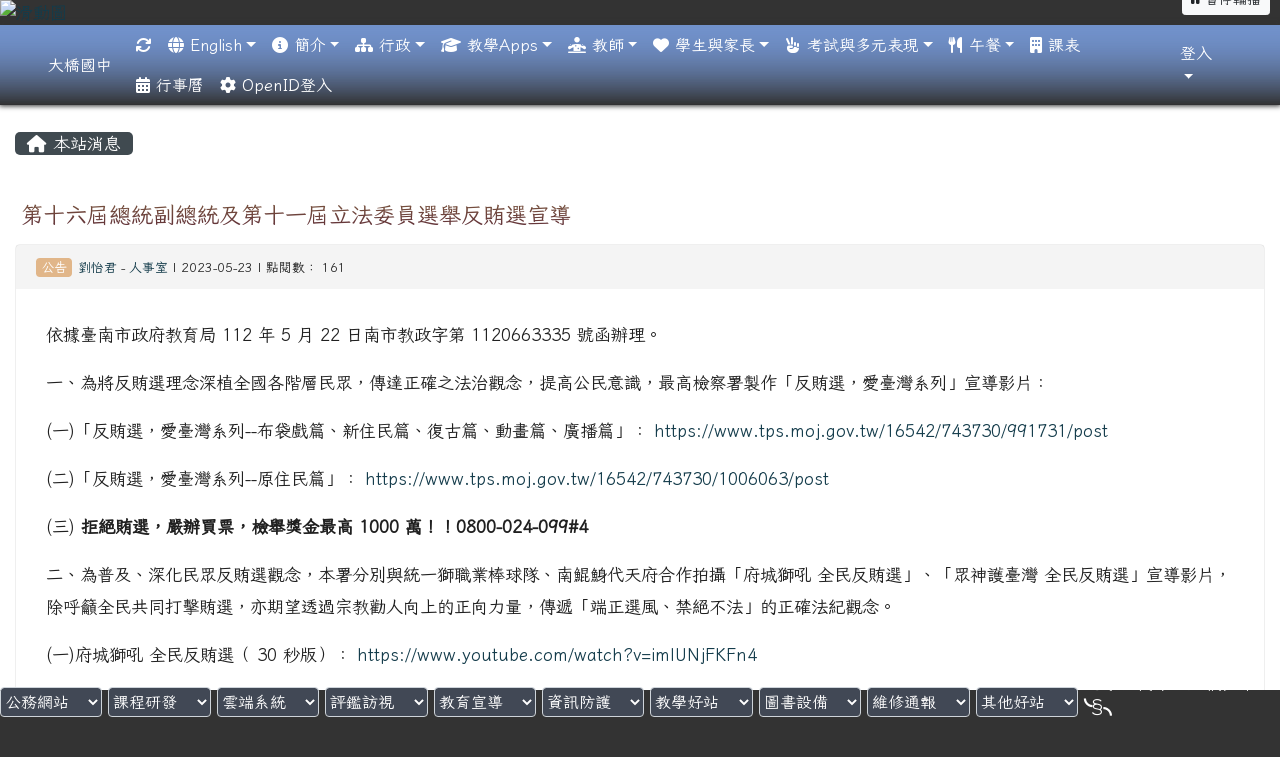

--- FILE ---
content_type: text/html; charset=UTF-8
request_url: https://www.dcjh.tn.edu.tw/modules/tadnews/index.php?nsn=7928
body_size: 21230
content:
<!DOCTYPE html>
<html lang="zh-TW">
    <head>
                <!--目前$_SESSION['bootstrap']="4"; -->
        <!--system_version = -->
        <!--將目前的資料夾名稱，設定為樣板標籤變數 theme_name-->
        



        
        <meta charset="UTF-8">
        <meta name="viewport" content="width=device-width, initial-scale=1.0, shrink-to-fit=no">
        <meta http-equiv="X-UA-Compatible" content="ie=edge">

        
        <meta name="robots" content="index,follow">
        <meta name="keywords" content="第十六屆總統副總統及第十一屆立法委員選舉反賄選宣導">
        <meta name="description" content="依據臺南市政府教育局 112 年 5 月 22 日南市教政字第 1120663335 號函辦理。一、為將反賄選理念深植全國各階層民眾，傳達正確之法治觀念，提高公民意識，最高檢察署製作「反賄選，愛臺灣系列」宣導影片：(一)「反賄選，愛臺灣系列--布袋戲篇、新住民篇、復古篇、動畫篇、廣播篇」： https://www.tps.moj.gov.tw/16542/743730/991731/post(二)「反賄選，愛臺灣系列--原住民篇」： https://www.tps.moj.gov.tw/16542/743730/1006063/post(三) 拒絕賄選，嚴辦買票，檢舉獎金最高 1000 萬！！">
        <meta name="rating" content="general">
        <meta name="author" content="admin@dcjh.tn.edu.tw">
        <meta name="copyright" content="">
        <meta name="generator" content="XOOPS">
        <meta property="og:title" content="第十六屆總統副總統及第十一屆立法委員選舉反賄選宣導">
        <meta property="og:type" content="website">


        <meta property="og:site_name" content="大橋國中">
        <meta property="og:description" content="依據臺南市政府教育局 112 年 5 月 22 日南市教政字第 1120663335 號函辦理。一、為將反賄選理念深植全國各階層民眾，傳達正確之法治觀念，提高公民意識，最高檢察署製作「反賄選，愛臺灣系列」宣導影片：(一)「反賄選，愛臺灣系列--布袋戲篇、新住民篇、復古篇、動畫篇、廣播篇」： https://www.tps.moj.gov.tw/16542/743730/991731/post(二)「反賄選，愛臺灣系列--原住民篇」： https://www.tps.moj.gov.tw/16542/743730/1006063/post(三) 拒絕賄選，嚴辦買票，檢舉獎金最高 1000 萬！！">
        <!-- 網站的標題及標語 -->
        <title>大橋國中 - 第十六屆總統副總統及第十一屆立法委員選舉反賄選宣導</title>

                <!-- Rss -->
        <link rel="alternate" type="application/rss+xml" title="RSS" href="https://www.dcjh.tn.edu.tw/backend.php">
        <!-- icon -->
        <link href="https://www.dcjh.tn.edu.tw/favicon.ico" rel="SHORTCUT ICON">
        <!-- Sheet Css -->
        <link rel="stylesheet" type="text/css" media="all" title="Style sheet" href="https://www.dcjh.tn.edu.tw/xoops.css">
        <!-- XOOPS theme Sheet Css -->
        <link rel="stylesheet" type="text/css" media="all" title="Style sheet" href="https://www.dcjh.tn.edu.tw/themes/school2019/css/xoops.css">
        <link href="https://www.dcjh.tn.edu.tw/modules/tadtools/bootstrap4/css/bootstrap.css" rel="stylesheet" media="all">
        <!-- theme_color= bootstrap4 -->

        <!-- SmartMenus jQuery Bootstrap Addon CSS -->
        <link href="https://www.dcjh.tn.edu.tw/modules/tadtools/smartmenus/addons/bootstrap-4/jquery.smartmenus.bootstrap-4.css" media="all" rel="stylesheet">
        <!-- Theme Sheet Css -->
        <link rel="stylesheet" type="text/css" media="all" href="https://www.dcjh.tn.edu.tw/themes/school2019/css/style.css">

        <!-- 給模組套用的樣板標籤開始 -->
<script src="https://www.dcjh.tn.edu.tw/browse.php?Frameworks/jquery/jquery.js" type="text/javascript"></script>
<script src="https://www.dcjh.tn.edu.tw/browse.php?Frameworks/jquery/plugins/jquery.ui.js" type="text/javascript"></script>
<script src="https://www.dcjh.tn.edu.tw/modules/tadtools/jquery/jquery.ui.touch-punch.min.js" type="text/javascript"></script>
<script src="https://www.dcjh.tn.edu.tw/include/xoops.js" type="text/javascript"></script>
<script src="https://www.dcjh.tn.edu.tw/themes/school2019/language/tchinese_utf8/script.js" type="text/javascript"></script>
<script src="https://www.dcjh.tn.edu.tw/modules/tadtools/jquery/jquery-migrate-3.5.2.js" type="text/javascript"></script>
<script src="https://www.dcjh.tn.edu.tw/modules/tadtools/colorbox/jquery.colorbox.js" type="text/javascript"></script>
<script src="https://www.dcjh.tn.edu.tw/modules/tadtools/prism/prism.js" type="text/javascript"></script>
<script src="https://www.dcjh.tn.edu.tw/modules/tadtools/fancyBox/lib/jquery.mousewheel.pack.js" type="text/javascript"></script>
<script src="https://www.dcjh.tn.edu.tw/modules/tadtools/fancyBox/source/jquery.fancybox.js" type="text/javascript"></script>
<script type="text/javascript">
//<![CDATA[

                jQuery(document).ready(function(){
                    $('.fancybox_nsn').fancybox({
                    
                    fitToView : true,
                    width   : '1920',
                    height    : '1080',
                    
                    
                    autoSize  : false,
                    closeClick  : false,
                    openEffect  : 'none',
                    closeEffect : 'none'
                    
                    
                    });
                });
            
//]]></script>
<script type="text/javascript" src="https://www.dcjh.tn.edu.tw/class/textsanitizer/image/image.js"></script>
<script src="https://www.dcjh.tn.edu.tw/modules/tadtools/sweet-alert/sweet-alert.js" type="text/javascript"></script>
<script type="text/javascript">
//<![CDATA[

            function delete_tad_news_func(nsn){
                swal({
                    title: '確定要刪除此資料？',
                    text: '相關資料通通都將會被移除！',
                    type: 'warning',
                    html: '',
                    showCancelButton: true,
                    confirmButtonColor: '#DD6B55',
                    confirmButtonText: '確定刪除！',
                    closeOnConfirm: false ,
                    allowOutsideClick: true
                },
                function(){
                    location.href='/modules/tadnews/index.php?op=delete_tad_news&nsn=' + nsn;
                });
            }
            
//]]></script>
<link rel="stylesheet" href="https://www.dcjh.tn.edu.tw/modules/tadtools/jquery/themes/base/jquery.ui.all.css" type="text/css" />
<link rel="stylesheet" href="https://www.dcjh.tn.edu.tw/language/tchinese_utf8/style.css" type="text/css" />
<link rel="stylesheet" href="https://www.dcjh.tn.edu.tw/modules/tadtools/css/vertical_menu.css" type="text/css" />
<link rel="stylesheet" href="https://www.dcjh.tn.edu.tw/media/font-awesome/css/font-awesome.min.css" type="text/css" />
<link rel="stylesheet" href="https://www.dcjh.tn.edu.tw/modules/tadtools/colorbox/colorbox.css" type="text/css" />
<link rel="stylesheet" href="https://www.dcjh.tn.edu.tw/modules/tadtools/css/xoops.css" type="text/css" />
<link rel="stylesheet" href="https://www.dcjh.tn.edu.tw/modules/tadtools/css/fontawesome6/css/all.min.css" type="text/css" />
<link rel="stylesheet" href="https://www.dcjh.tn.edu.tw/modules/tadtools/prism/prism.css" type="text/css" />
<link rel="stylesheet" href="https://www.dcjh.tn.edu.tw/modules/tadtools/fancyBox/source/jquery.fancybox.css?t=1768472452" type="text/css" />
<link rel="stylesheet" href="https://www.dcjh.tn.edu.tw/modules/tadtools/sweet-alert/sweet-alert.css" type="text/css" />
<link rel="stylesheet" href="https://www.dcjh.tn.edu.tw/modules/tadtools/css/xoops.css?t=20250304" type="text/css" />
<link rel="stylesheet" href="https://www.dcjh.tn.edu.tw/modules/tadnews/css/module.css" type="text/css" />
<link rel="stylesheet" href="https://www.dcjh.tn.edu.tw/modules/tadnews/css/module2.css" type="text/css" />
<link rel="stylesheet" href="https://www.dcjh.tn.edu.tw/modules/tadtools/css/iconize.css" type="text/css" />


        <!-- 給模組套用的樣板標籤結束 -->

        <!-- 局部套用的樣式，如果有載入完整樣式 theme_css.tpl 那就不需要這一部份 -->
        <!--導覽工具列、區塊標題CSS設定開始-->
<style type="text/css">
    body {
        color: #202020;
        background-color: #333333;
                background-position: left top;
        background-repeat: repeat;
        background-attachment: scroll;
        background-size: auto;
        font-size: 13pt;
        font-family: "Noto Sans TC", "Noto Serif TC", Iansui;    }

    a {
        color:#143c4b;
        /* font_family */
        font-family: "Noto Sans TC", "Noto Serif TC", Iansui;    }

    a:hover {
        color:#a40019;
    }

    #logo-container{
                background-color: transparent;
            }

    #logo-container-display{
                background-color: ;
            }


    #slide-container{
                background-color: transparent;
            }

    #slide-container-display{
                background-color: transparent;
            }


    #nav-container{
        position: relative;
        z-index: 10;
                    background-color:tranparent;
            }

    #nav-container-display{
                                    background: linear-gradient(#7191CA, transparent);
                        }

    #content-container{
                    background-color: #ffffff;
            }

    #content-container-display{
                    background-color:tranparent;
            }

    #footer-container{
        position: relative;
        z-index: 8;
                    background-color:tranparent;
            }

    #footer-container-display{
        padding:;
        color:#ffffff;
        
                    background-color: ;
            margin-bottom:0px;
            min-height:;
            background: ;
            
            }

        .leftBlock .blockTitle{
        font-size: 1.3em;        color: #4c2b11;        background-color: transparent;                                        border-radius:5px;
        -moz-border-radius:5px;
        -webkit-border-radius:5px;
        -khtml-border-radius:5px;
            }

    .leftBlock a.block_config,
    .leftBlock a.tad_block_config{
        float: right;
        position: relative;
        z-index: 1;
    }

        .leftBlock{
        padding: 0px; margin-bottom:1px;
    }
    
        .leftBlock .blockTitle{
        border:1px gray dashed; text-align: center;padding:1px;border-radius:3px;color:#446C8B;
    }
    
        .leftBlock .blockContent{
        padding: 1px 0px;
    }
    
    .rightBlock .blockTitle{
        font-size: 1.3em;        color: #000000;        background-color: transparent;                                        border-radius:5px;
        -moz-border-radius:5px;
        -webkit-border-radius:5px;
        -khtml-border-radius:5px;
            }

    .rightBlock a.block_config,
    .rightBlock a.tad_block_config{
        float: right;
        position: relative;
        z-index: 1;
    }

        .rightBlock{
        padding: 0px; margin-bottom:1px;
    }
    
        .rightBlock .blockTitle{
        border: 1px gray dashed; text-align: center;padding: 1px;
    }
    
        .rightBlock .blockContent{
        padding: 1px 0px;
    }
    
    .centerBlock .blockTitle{
        font-size: 2em;        color: #000000;        background-color: transparent;                                    }

    .centerBlock a.block_config,
    .centerBlock a.tad_block_config{
        float: right;
        position: relative;
        z-index: 1;
    }

        .centerBlock{
        padding: 0px; margin-bottom:0px;
    }
    
        .centerBlock .blockTitle{
        border: none;  text-align: center;padding: 1px;display:none;
    }
    
        .centerBlock .blockContent{
        padding: 1px 0px;
    }
    
    .centerLeftBlock .blockTitle{
        font-size: 1.3em;        color: #ffffff;        background-color: #757575;                                    }

    .centerLeftBlock a.block_config,
    .centerLeftBlock a.tad_block_config{
        float: right;
        position: relative;
        z-index: 1;
    }

        .centerLeftBlock{
        background:white; padding: 0px; margin-bottom:20px;
    }
    
        .centerLeftBlock .blockTitle{
        border: none;  text-align: center;padding: 4px;
    }
    
        .centerLeftBlock .blockContent{
        padding: 5px 0px;
    }
    
    .centerRightBlock .blockTitle{
        font-size: 1.3em;        color: #ffffff;        background-color: #757575;                                    }

    .centerRightBlock a.block_config,
    .centerRightBlock a.tad_block_config{
        float: right;
        position: relative;
        z-index: 1;
    }

        .centerRightBlock{
        background:white; padding: 0px; margin-bottom:20px;
    }
    
        .centerRightBlock .blockTitle{
        border: none;  text-align: center;padding: 4px;
    }
    
        .centerRightBlock .blockContent{
        padding: 5px 0px;
    }
    
    .centerBottomBlock .blockTitle{
        font-size: 1.3em;        color: #080808;        background-color: transparent;                                        border-radius:5px;
        -moz-border-radius:5px;
        -webkit-border-radius:5px;
        -khtml-border-radius:5px;
            }

    .centerBottomBlock a.block_config,
    .centerBottomBlock a.tad_block_config{
        float: right;
        position: relative;
        z-index: 1;
    }

        .centerBottomBlock{
        padding: 0px; margin-bottom:1px;
    }
    
        .centerBottomBlock .blockTitle{
        border: none;  text-align: center;padding: 1px;
    }
    
        .centerBottomBlock .blockContent{
        padding: 1px 0px;
    }
    
    .centerBottomLeftBlock .blockTitle{
        font-size: 1.3em;        color: #ffffff;        background-color: #757575;                                    }

    .centerBottomLeftBlock a.block_config,
    .centerBottomLeftBlock a.tad_block_config{
        float: right;
        position: relative;
        z-index: 1;
    }

        .centerBottomLeftBlock{
        background:white; padding: 0px; margin-bottom:20px;
    }
    
        .centerBottomLeftBlock .blockTitle{
        border: none;  text-align: center;padding: 4px;
    }
    
        .centerBottomLeftBlock .blockContent{
        padding: 5px 0px;
    }
    
    .centerBottomRightBlock .blockTitle{
        font-size: 1.3em;        color: #ffffff;        background-color: #757575;                                    }

    .centerBottomRightBlock a.block_config,
    .centerBottomRightBlock a.tad_block_config{
        float: right;
        position: relative;
        z-index: 1;
    }

        .centerBottomRightBlock{
        background:white; padding: 0px; margin-bottom:20px;
    }
    
        .centerBottomRightBlock .blockTitle{
        border: none;  text-align: center;padding: 4px;
    }
    
        .centerBottomRightBlock .blockContent{
        padding: 5px 0px;
    }
    
    .footerCenterBlock .blockTitle{
                                                                border-radius:5px;
        -moz-border-radius:5px;
        -webkit-border-radius:5px;
        -khtml-border-radius:5px;
            }

    .footerCenterBlock a.block_config,
    .footerCenterBlock a.tad_block_config{
        float: right;
        position: relative;
        z-index: 1;
    }

    
    
    
    .footerLeftBlock .blockTitle{
                                                                border-radius:5px;
        -moz-border-radius:5px;
        -webkit-border-radius:5px;
        -khtml-border-radius:5px;
            }

    .footerLeftBlock a.block_config,
    .footerLeftBlock a.tad_block_config{
        float: right;
        position: relative;
        z-index: 1;
    }

    
        .footerLeftBlock .blockTitle{
        background-color:rgb(65, 72, 85);
    }
    
    
    .footerRightBlock .blockTitle{
                                                                border-radius:5px;
        -moz-border-radius:5px;
        -webkit-border-radius:5px;
        -khtml-border-radius:5px;
            }

    .footerRightBlock a.block_config,
    .footerRightBlock a.tad_block_config{
        float: right;
        position: relative;
        z-index: 1;
    }

    
    
    

    




#main-nav {
    border: none;
    padding: 0rem 3rem;
                        background: linear-gradient(#7191CA, transparent);
            }



.navbar-custom .navbar-brand,
.navbar-custom .navbar-text,
.navbar-custom .navbar-nav .nav-link,
.navbar-custom .nav-item.active .nav-link,
.navbar-custom .nav-item:focus .nav-link,
.navbar-custom .nav-item:hover .nav-link {
        font-size: 1rem;
        color: #ffffff;
    padding: px 15px;
}


.navbar-custom .nav-item:hover .nav-link,
.navbar-custom .navbar-brand:hover {
    background: #5491c5;
    color: #4c2b11;
}

.navbar-custom .dropdown-menu {
    background-color: rgb(255,255,255);
    box-shadow: 0px 3px 10px 1px rgba(0, 0, 0, 0.5);
    -webkit-box-shadow: 0px 3px 10px 1px rgba(0, 0, 0, 0.5);
    -moz-box-shadow: 0px 3px 10px 1px rgba(0, 0, 0, 0.5);
    -o-box-shadow: 0px 3px 10px 1px rgba(0, 0, 0, 0.5);
}


.navbar-nav.sm-collapsible .sub-arrow {
    border: 1px solid rgba(255, 255, 255);
}


.custom-toggler.navbar-toggler {
    border-color: #ffffff;
}

.custom-toggler .navbar-toggler-icon {
    background-image: url("data:image/svg+xml;charset=utf8,%3Csvg viewBox='0 0 32 32' xmlns='http://www.w3.org/2000/svg'%3E%3Cpath stroke='rgb(255,255,255)' stroke-width='2' stroke-linecap='round' stroke-miterlimit='10' d='M4 8h24M4 16h24M4 24h24'/%3E%3C/svg%3E");
}
.navbar-toggler-icon {
    color: #ffffff;
}
</style>
<!--導覽工具列、區塊標題CSS設定 by hc-->
        <style type="text/css">
            #xoops_theme_left_zone{
                            border-right:1px dashed black;
                        }

            #xoops_theme_right_zone{
                            border-left:1px dashed black;
                        }

            #xoops_theme_footer a,
            #xoops_theme_footer a:hover,
            #xoops_theme_footer a:active ,
            #xoops_theme_footer a:visited {
                color:#ffffff;
            }

            

            
            #nav-container-display{
                background-color: transparent;
            }
            /* 不透明時 */
                            /* 沒有漸層 */
                                    /* 有漸層 */
                    /* 非滿版狀態時 */
                                            #main-nav {
                            background: linear-gradient(#7191CA,transparent);
                        }
                        #nav-container{
                            background-color: transparent;
                        }
                                                
            /* nav_display_type=not_full, navbar_pos=default */
                                    
            

                                                #main-nav {
                                                    box-shadow: 0px 0px 5px 1px rgb(51, 51, 51);
                                            }
                            

            #footer-container{
                            }

            #footer-container-display{
                                    background-repeat: repeat;
                    background-position: left top;
                    background-size: auto;
                            }

            #xoops_theme_slide{
                                            }

            #logo-container>.container,
            #slide-container>.container,
            #content-container,
            #footer-container
            {
                max-width: 100%;
            }

            @media (min-width: 768px) {

                #logo-container>.container
                {
                    max-width: 100%;
                }

                #slide-container>.container
                {
                    max-width: 100%;
                }

                #content-container
                {
                    max-width: 100%;
                }

                #footer-container
                {
                    max-width: 100%;
                }
            }


        </style>

        <!-- 載入bootstrap -->
                <!--Bootstrap js-->
        <script src="https://www.dcjh.tn.edu.tw/modules/tadtools/bootstrap4/js/bootstrap.bundle.js"></script>

        <!-- SmartMenus jQuery plugin -->
        <script type="text/javascript" src="https://www.dcjh.tn.edu.tw/modules/tadtools/smartmenus/jquery.smartmenus.js"></script>

        <!-- SmartMenus jQuery Bootstrap Addon -->
        <script type="text/javascript" src="https://www.dcjh.tn.edu.tw/modules/tadtools/smartmenus/addons/bootstrap-4/jquery.smartmenus.bootstrap-4.js"></script>

            </head>

    <body  >
                <!-- logo區域 -->
        
        <!-- 導覽列區域 -->
        
        <!-- 滑動圖區域 -->
                    <div id="slide-container">
                <div class="container">
                    <div id="xoops_theme_slide" class="row  ">
                        <div id="slide-container-display" style="width:100%; position:relative; z-index:1;">
                                        <link rel="stylesheet" type="text/css" href="https://www.dcjh.tn.edu.tw/modules/tadtools/ResponsiveSlides/reset.css" >
<link rel="stylesheet" type="text/css" href="https://www.dcjh.tn.edu.tw/modules/tadtools/ResponsiveSlides/responsiveslides.css?t=20260115" >
<script language="javascript" type="text/javascript" src="https://www.dcjh.tn.edu.tw/modules/tadtools/ResponsiveSlides/responsiveslides.js"></script>

<!-- $slide_nav=0 -->
<script type="text/javascript">
    $(document).ready( function(){
        var slide = jQuery("#ThemeResponsiveSlides").responsiveSlides({
            auto: true,
            pager: false,
                        nav: false,
                        timeout: 5000,
            pause: true,
            pauseControls: true,
            namespace: 'callbacks'
        });

        $('#pause-slideshow').on('click', function() {
            var is_paused = $(this).hasClass('paused');
            if (is_paused) {
                $(this).removeClass('paused').html('<i class="fa fa-pause" aria-hidden="true"></i><span class="visually-hidden">暫停輪播</span>');
                // 這裡 ResponsiveSlides 沒有公開的 start/stop，但我們可以透過觸發行為或重置來模擬
                // 實際上最簡單的方法是切換 auto 參數，但該套件不支援動態修改。
                // 為了符合 AA，至少提供一個明顯的互動方式。
            } else {
                $(this).addClass('paused').html('<i class="fa fa-play" aria-hidden="true"></i><span class="visually-hidden">播放輪播</span>');
            }
        });
    });
</script>

<!-- 滑動圖片 -->
<div class="callbacks_container" style="position: relative;">
    <button id="pause-slideshow" class="btn btn-sm btn-light" style="position: absolute; bottom: 10px; right: 10px; z-index: 10;" aria-label="暫停輪播">
        <i class="fa fa-pause" aria-hidden="true"></i>
        <span class="visually-hidden">暫停輪播</span>
    </button>
    <ul class="rslides" id="ThemeResponsiveSlides" style="margin-top: 0px;">
                <li>
                        <a href="https://www.dcjh.tn.edu.tw" ><img src="https://www.dcjh.tn.edu.tw/uploads/tad_themes/school2019/slide/slide_22_2.png" alt="滑動圖"></a>
                                </li>
            </ul>
</div>
<div class="clearfix"></div>
                            </div>
                    </div>
                </div>
            </div>
        
        <!-- 導覽列區域 -->
                    <div id="nav-container" style="margin-left:auto; margin-right:auto;">
    <div class="container" style="max-width: 100%;">
        <div class="row">
            <div id="nav-container-display" style="width:100%;">
                
    <script>
        function tad_themes_popup(URL) {
            $.colorbox({iframe:true, width:"80%", height:"90%",href : URL});
        }
    </script>

    <!-- Navbar -->
    <nav id="main-nav" class="navbar navbar-light navbar-expand-lg navbar-custom default">
                                    <a class="navbar-brand" href="https://www.dcjh.tn.edu.tw/index.php" style="color:#ffffff">大橋國中</a>
                    
        <button class="navbar-toggler custom-toggler" type="button" data-toggle="collapse" data-target="#navbarNavDropdown" aria-controls="navbarSupportedContent" aria-expanded="false" aria-label="Toggle navigation">
            <span class="navbar-toggler-icon"></span>
        </button>

        <div class="collapse navbar-collapse" id="navbarNavDropdown">
            <a accesskey="U" href="#main-nav" title="上方導覽工具列" id="xoops_theme_nav_key" style="color: transparent; font-size: 0.625rem; position: absolute;">:::</a>

            <!-- Left nav -->
            <ul id="main-menu" class="nav navbar-nav mr-auto">

                                                
                <li class="nav-item">
                    <a class="nav-link" href="https://www.dcjh.tn.edu.tw/modules/tadtools/ajax_file.php?op=remove_json" title="重取設定"><i class="fa fa-refresh" title="重整畫面圖示"></i><span class="sr-only visually-hidden">重新取得佈景設定</span>
                    </a>
                </li>

                    <li class="nav-item dropdown">
        <a class="nav-link dropdown-toggle" href="https://www-dcjh-tn-edu-tw.translate.goog/?_x_tr_sl=zh-TW&_x_tr_tl=en&_x_tr_hl=zh-TW&_x_tr_pto=nui" target="_blank"><i class="fa fa-globe"></i> English</a>
                                    <ul class="dropdown-menu">
                    <li>
                <a class="dropdown-item " href="https://en.dcjh.tn.edu.tw/" target="_blank" title="橋中英文網站(xoops)"> 橋中英文網站(xoops)</a>
                            </li>
                    <li>
                <a class="dropdown-item " href="https://sites.google.com/dcjh.tn.edu.tw/dcjh-en" target="_blank" title="橋中英文網頁"> 橋中英文網頁</a>
                            </li>
            </ul>
            </li>
    <li class="nav-item dropdown">
        <a class="nav-link dropdown-toggle" ><i class="fa fa-info-circle"></i> 簡介</a>
                                    <ul class="dropdown-menu">
                    <li>
                <a class="dropdown-item " href="https://school.tn.edu.tw/sch_detail.aspx?sch_code=114543" target="_blank" title="基本資料"><i class="fa fa-info"></i> 基本資料</a>
                            </li>
                    <li>
                <a class="dropdown-item " href="javascript:tad_themes_popup('https://www.dcjh.tn.edu.tw/modules/tadnews/page.php?ncsn=46&nsn=3180');"  title="學校願景"><i class="fa fa-info"></i> 學校願景</a>
                            </li>
                    <li>
                <a class="dropdown-item " href="https://sites.google.com/dcjh.tn.edu.tw/intro/%E5%AD%B8%E5%8D%80%E4%BB%8B%E7%B4%B9" target="_blank" title="學區資訊"><i class="fa fa-graduation-cap"></i> 學區資訊</a>
                            </li>
                    <li>
                <a class="dropdown-item " href="https://www.dcjh.tn.edu.tw/modules/tadnews/page.php?ncsn=46&nsn=3181" target="_blank" title="本校校歌"><i class="fa fa-music"></i> 本校校歌</a>
                            </li>
                    <li>
                <a class="dropdown-item " href="https://sites.google.com/dcjh.tn.edu.tw/intro/%E6%A0%A1%E5%BE%BD" target="_blank" title="本校校徽"><i class="fa fa-leaf"></i> 本校校徽</a>
                            </li>
                    <li>
                <a class="dropdown-item " href="https://sites.google.com/dcjh.tn.edu.tw/intro/%E5%AD%B8%E6%A0%A1%E4%BD%8D%E7%BD%AE" target="_blank" title="學校位置"><i class="fa fa-globe"></i> 學校位置</a>
                            </li>
                    <li>
                <a class="dropdown-item " href="https://www.dcjh.tn.edu.tw/uploads/tadnews/image/nsn_8370_1_H4K.jpg" target="_blank" title="教室配置"><i class="fa fa-map-marker"></i> 教室配置</a>
                            </li>
                    <li>
                <a class="dropdown-item " href="https://sites.google.com/a/dcjh.tn.edu.tw/academic/fa-ling-gui-zhang/zhu-ce-zu-fa-ling-gui-zhang/chang-tai-bian-ban" target="_blank" title="常態編班"><i class="fa fa-bullseye"></i> 常態編班</a>
                            </li>
                    <li>
                <a class="dropdown-item " href="https://sites.google.com/a/dcjh.tn.edu.tw/academic/fa-ling-gui-zhang/zi-xun-zu-fa-ling-gui-zhang/pinfo" target="_blank" title="個資保護區"><i class="fa fa-copyright"></i> 個資保護區</a>
                            </li>
                    <li>
                <a class="dropdown-item " href="https://www.dcjh.tn.edu.tw/modules/tadnews/page.php?ncsn=46&nsn=8468" target="_blank" title="認識大橋互動遊戲"><i class="fa fa-eye"></i> 認識大橋互動遊戲</a>
                            </li>
            </ul>
            </li>
    <li class="nav-item dropdown">
        <a class="nav-link dropdown-toggle" ><i class="fa fa-sitemap"></i> 行政</a>
                                    <ul class="dropdown-menu">
                    <li>
                <a class="dropdown-item " href="https://sites.google.com/a/dcjh.tn.edu.tw/master/" target="_blank" title="校長室"><i class="fa fa-briefcase"></i> 校長室</a>
                            </li>
                    <li>
                <a class="dropdown-item " href="https://sites.google.com/dcjh.tn.edu.tw/acad" target="_blank" title="教務處"><i class="fa fa-briefcase"></i> 教務處</a>
                            </li>
                    <li>
                <a class="dropdown-item " href="https://sites.google.com/dcjh.tn.edu.tw/sts" target="_blank" title="學務處"><i class="fa fa-briefcase"></i> 學務處</a>
                            </li>
                    <li class="dropdown">
                <a class="dropdown-item dropdown-toggle" href="https://sites.google.com/dcjh.tn.edu.tw/ger" target="_blank" title="總務處"><i class="fa fa-briefcase"></i> 總務處</a>
                                                            <ul class="dropdown-menu">
                    <li>
                <a class="dropdown-item " href="https://www.dcjh.tn.edu.tw/modules/tad_repair/repair.php" target="_blank" title="線上報修"><i class="fa fa-wrench"></i> 線上報修</a>
                            </li>
            </ul>
                            </li>
                    <li class="dropdown">
                <a class="dropdown-item dropdown-toggle" href="https://sites.google.com/a/dcjh.tn.edu.tw/counseling" target="_blank" title="輔導室"><i class="fa fa-briefcase"></i> 輔導室</a>
                                                            <ul class="dropdown-menu">
                    <li>
                <a class="dropdown-item " href="https://jhc.tn.edu.tw/" target="_blank" title="國中輔導系統"><i class="fa fa-user-md"></i> 國中輔導系統</a>
                            </li>
            </ul>
                            </li>
                    <li>
                <a class="dropdown-item " href="https://sites.google.com/dcjh.tn.edu.tw/personal" target="_blank" title="人事室"><i class="fa fa-briefcase"></i> 人事室</a>
                            </li>
                    <li>
                <a class="dropdown-item " href="https://sites.google.com/a/dcjh.tn.edu.tw/accounting" target="_blank" title="會計室"><i class="fa fa-briefcase"></i> 會計室</a>
                            </li>
                    <li>
                <a class="dropdown-item " href="https://docs.google.com/forms/d/e/1FAIpQLSdoud4SwU93KiIWnlFoHOlNv0zZQQYHc6t5NrOlV6pNBggDLA/viewform" target="_blank" title="線上巡堂紀錄表"><i class="fa fa-paw"></i> 線上巡堂紀錄表</a>
                            </li>
                    <li>
                <a class="dropdown-item " href="http://review.tn.edu.tw/" target="_blank" title="臺南市校務評鑑系統"><i class="fa fa-institution"></i> 臺南市校務評鑑系統</a>
                            </li>
                    <li>
                <a class="dropdown-item " href="https://yaohjana.github.io/Official_Trip_Distance_Calculator/index.html" target="_blank" title="機關差旅費里程計算機"><i class="fas fa-car"></i> 機關差旅費里程計算機</a>
                            </li>
            </ul>
            </li>
    <li class="nav-item dropdown">
        <a class="nav-link dropdown-toggle" ><i class="fa fa-graduation-cap"></i> 教學Apps</a>
                                    <ul class="dropdown-menu">
                    <li class="dropdown">
                <a class="dropdown-item dropdown-toggle"  title="[大電視小工具]"><i class="fas fa-dog"></i> [大電視小工具]</a>
                                                            <ul class="dropdown-menu">
                    <li>
                <a class="dropdown-item " href="https://yaohjana.github.io/edutvtools/whiteBoard.html" target="_blank" title="精美電子白板"><i class="fas fa-chalkboard-user"></i> 精美電子白板</a>
                            </li>
                    <li>
                <a class="dropdown-item " href="https://yaohjana.github.io/edutvtools/PomodoroTimer.html" target="_blank" title="番茄鐘(倒數計時器)"><i class="fas fa-clock-rotate-left"></i> 番茄鐘(倒數計時器)</a>
                            </li>
                    <li>
                <a class="dropdown-item " href="https://yaohjana.github.io/edutvtools/random-picker/index.html" target="_blank" title="歡樂籤筒"><i class="fas fa-face-rolling-eyes"></i> 歡樂籤筒</a>
                            </li>
                    <li>
                <a class="dropdown-item " href="https://yaohjana.github.io/edutvtools/examInfoOnTv.html" target="_blank" title="段考訊息版(橋中一段)"><i class="fas fa-chalkboard-user"></i> 段考訊息版(橋中一段)</a>
                            </li>
                    <li>
                <a class="dropdown-item " href="https://yaohjana.github.io/edutvtools/SlowJoggingMetronome.html" target="_blank" title="超慢跑節拍器"><i class="fas fa-capsules"></i> 超慢跑節拍器</a>
                            </li>
                    <li>
                <a class="dropdown-item " href="https://yaohjana.github.io/edutvtools/superMetronome.html" target="_blank" title="多功能節拍器(音樂用)"> 多功能節拍器(音樂用)</a>
                            </li>
            </ul>
                            </li>
                    <li>
                <a class="dropdown-item " href="https://padlet.com/" target="_blank" title="Padlet"><i class="fa fa-graduation-cap"></i> Padlet</a>
                            </li>
                    <li>
                <a class="dropdown-item " href="https://www.canva.com/" target="_blank" title="Canva"><i class="fa fa-cloud"></i> Canva</a>
                            </li>
                    <li class="dropdown">
                <a class="dropdown-item dropdown-toggle"  title="程式設計平台"><i class="fa fa-gamepad"></i> 程式設計平台</a>
                                                            <ul class="dropdown-menu">
                    <li>
                <a class="dropdown-item " href="http://ai2.appinventor.mit.edu/" target="_blank" title="Appinventor2"><i class="fa fa-gamepad"></i> Appinventor2</a>
                            </li>
                    <li>
                <a class="dropdown-item " href="https://scratch.mit.edu/" target="_blank" title="Scratch官方網站"><i class="fa fa-gamepad"></i> Scratch官方網站</a>
                            </li>
            </ul>
                            </li>
                    <li class="dropdown">
                <a class="dropdown-item dropdown-toggle"  title="教育部教育局開發"><i class="fa fa-building"></i> 教育部教育局開發</a>
                                                            <ul class="dropdown-menu">
                    <li>
                <a class="dropdown-item " href="https://read.tn.edu.tw/" target="_blank" title="布可星球"> 布可星球</a>
                            </li>
                    <li>
                <a class="dropdown-item " href="https://contest.hlc.edu.tw/typing/" target="_blank" title="花蓮縣打字練習網"><i class="fa fa-keyboard-o"></i> 花蓮縣打字練習網</a>
                            </li>
                    <li>
                <a class="dropdown-item " href="https://icourse.tn.edu.tw/mooc/index.php" target="_blank" title="愛課網"><i class="fa fa-child"></i> 愛課網</a>
                            </li>
                    <li>
                <a class="dropdown-item " href="https://heroj7.tn.edu.tw/hero/" target="_blank" title="因雄崛起"><i class="fa fa-school"></i> 因雄崛起</a>
                            </li>
                    <li>
                <a class="dropdown-item " href="https://cooc.tp.edu.tw/" target="_blank" title="臺北酷課雲"><i class="fa fa-paw"></i> 臺北酷課雲</a>
                            </li>
                    <li>
                <a class="dropdown-item " href="https://adl.edu.tw/" target="_blank" title="因材網"> 因材網</a>
                            </li>
                    <li>
                <a class="dropdown-item " href="https://www.coolenglish.edu.tw/index.php" target="_blank" title="coolEnglish"> coolEnglish</a>
                            </li>
                    <li>
                <a class="dropdown-item " href="http://classhub.tn.edu.tw/" target="_blank" title="飛番教育雲"> 飛番教育雲</a>
                            </li>
            </ul>
                            </li>
                    <li class="dropdown">
                <a class="dropdown-item dropdown-toggle"  title="橋中專屬教學軟體"><i class="fa fa-school"></i> 橋中專屬教學軟體</a>
                                                            <ul class="dropdown-menu">
                    <li>
                <a class="dropdown-item " href="https://premium.learnmode.net/" target="_blank" title="加分吧"><i class="fa fa-beer"></i> 加分吧</a>
                            </li>
                    <li>
                <a class="dropdown-item " href="https://dcjhtn.teamslite.com.tw/login.html" target="_blank" title="翰林雲端學院"><i class="fa fa-graduation-cap"></i> 翰林雲端學院</a>
                            </li>
            </ul>
                            </li>
                    <li class="dropdown">
                <a class="dropdown-item dropdown-toggle"  title="線上學習平台"><i class="fa fa-cloud"></i> 線上學習平台</a>
                                                            <ul class="dropdown-menu">
                    <li>
                <a class="dropdown-item " href="http://www.junyiacademy.org/" target="_blank" title="均一教學平台"><i class="fa fa-cloud"></i> 均一教學平台</a>
                            </li>
                    <li>
                <a class="dropdown-item " href="https://www.pagamo.org/" target="_blank" title="PaGamO"> PaGamO</a>
                            </li>
                    <li>
                <a class="dropdown-item " href="http://lms.learnmode.net/" target="_blank" title="LearnMode"> LearnMode</a>
                            </li>
            </ul>
                            </li>
                    <li class="dropdown">
                <a class="dropdown-item dropdown-toggle"  title="互動教學平台"><i class="fa fa-cloud"></i> 互動教學平台</a>
                                                            <ul class="dropdown-menu">
                    <li>
                <a class="dropdown-item " href="https://www.blooket.com/" target="_blank" title="Blooket"><i class="fa fa-graduation-cap"></i> Blooket</a>
                            </li>
                    <li>
                <a class="dropdown-item " href="https://curipod.com/" target="_blank" title="CURIPOD"><i class="fa fa-graduation-cap"></i> CURIPOD</a>
                            </li>
                    <li class="dropdown">
                <a class="dropdown-item dropdown-toggle" href="https://wordwall.net/" target="_blank" title="Wordwall"><i class="fa fa-align-center"></i> Wordwall</a>
                                                            <ul class="dropdown-menu">
                    <li>
                <a class="dropdown-item " href="https://wordwall.net/tc/teacher/393914/hanlindigi" target="_blank" title="翰林wordwall"><i class="fa fa-beer"></i> 翰林wordwall</a>
                            </li>
                    <li>
                <a class="dropdown-item " href="https://wordwall.net/tc/teacher/9945855/knshdigital" target="_blank" title="康軒wordwall"><i class="fa fa-beer"></i> 康軒wordwall</a>
                            </li>
                    <li>
                <a class="dropdown-item " href="https://wordwall.net/tc/teacher/11856816/nanidigicool" target="_blank" title="南一wordwall"><i class="fa fa-beer"></i> 南一wordwall</a>
                            </li>
            </ul>
                            </li>
                    <li>
                <a class="dropdown-item " href="https://www.sli.do/" target="_blank" title="Slido"> Slido</a>
                            </li>
                    <li>
                <a class="dropdown-item " href="https://quizizz.com/admin" target="_blank" title="Quizizz"> Quizizz</a>
                            </li>
                    <li>
                <a class="dropdown-item " href="https://kahoot.it/" target="_blank" title="kahoot"> kahoot</a>
                            </li>
                    <li>
                <a class="dropdown-item " href="https://create.kahoot.it/share/ai/13b9bdfe-732d-4f08-ae2b-9ae246fe7e69" target="_blank" title="kahoot主持人(AI時代如何教)"> kahoot主持人(AI時代如何教)</a>
                            </li>
                    <li>
                <a class="dropdown-item " href="https://www.dcjh.tn.edu.tw/modules/tadnews/page.php?nsn=12878" target="_blank" title="padlet教學應用初階班講義"><i class="fas fa-seedling"></i> padlet教學應用初階班講義</a>
                            </li>
            </ul>
                            </li>
                    <li class="dropdown">
                <a class="dropdown-item dropdown-toggle"  title="AI專區(僅供AI課程參考)"><i class="fa fa-star-o"></i> AI專區(僅供AI課程參考)</a>
                                                            <ul class="dropdown-menu">
                    <li class="dropdown">
                <a class="dropdown-item dropdown-toggle"  title="文字生成式AI"> 文字生成式AI</a>
                                                            <ul class="dropdown-menu">
                    <li>
                <a class="dropdown-item " href="https://x.ai/" target="_blank" title="Grok "><i class="fab fa-x-twitter"></i> Grok </a>
                            </li>
                    <li>
                <a class="dropdown-item " href="https://notebooklm.google/" target="_blank" title="NotebookLM"><i class="fa fa-file-text-o"></i> NotebookLM</a>
                            </li>
                    <li>
                <a class="dropdown-item " href="https://chat.openai.com/" target="_blank" title="ChatGPT"><i class="fa fa-diagnoses"></i> ChatGPT</a>
                            </li>
                    <li>
                <a class="dropdown-item " href="https://claude.ai/" target="_blank" title="claude"><i class="fa fa-diagnoses"></i> claude</a>
                            </li>
                    <li>
                <a class="dropdown-item " href="https://aistudio.google.com/" target="_blank" title="aistudio"> aistudio</a>
                            </li>
                    <li>
                <a class="dropdown-item " href="https://copilot.microsoft.com/" target="_blank" title="copilot"><i class="fa fa-diagnoses"></i> copilot</a>
                            </li>
                    <li>
                <a class="dropdown-item " href="https://gemini.google.com/app?hl=zh-TW" target="_blank" title="Gemini"> Gemini</a>
                            </li>
                    <li>
                <a class="dropdown-item " href="https://chateverywhere.app/zh" target="_blank" title="chatEverywhere"><i class="fa fa-diagnoses"></i> chatEverywhere</a>
                            </li>
            </ul>
                            </li>
                    <li class="dropdown">
                <a class="dropdown-item dropdown-toggle"  title="AI教學相關"> AI教學相關</a>
                                                            <ul class="dropdown-menu">
                    <li>
                <a class="dropdown-item " href="https://teachablemachine.withgoogle.com/" target="_blank" title="teachablemachine"><i class="fa fa-arrow-right"></i> teachablemachine</a>
                            </li>
                    <li>
                <a class="dropdown-item " href="https://www.autodraw.com/" target="_blank" title="Autodraw"><i class="fa fa-arrow-circle-right"></i> Autodraw</a>
                            </li>
                    <li>
                <a class="dropdown-item " href="https://chatai.tn.edu.tw/" target="_blank" title="智慧魔鏡(臺南市AI教學平台)"><i class="fa fa-graduation-cap"></i> 智慧魔鏡(臺南市AI教學平台)</a>
                            </li>
                    <li>
                <a class="dropdown-item " href="https://machinelearningforkids.co.uk/" target="_blank" title="machinelearningforkids"><i class="fa fa-arrow-right"></i> machinelearningforkids</a>
                            </li>
            </ul>
                            </li>
                    <li class="dropdown">
                <a class="dropdown-item dropdown-toggle"  title="圖片生成式AI"> 圖片生成式AI</a>
                                                            <ul class="dropdown-menu">
                    <li>
                <a class="dropdown-item " href="https://myedit.online/tw/photo-editor" target="_blank" title="MyEdit AI 工具"><i class="fa fa-arrow-circle-right"></i> MyEdit AI 工具</a>
                            </li>
                    <li>
                <a class="dropdown-item " href="https://www.aiknowledgemap.com/" target="_blank" title="AI KnowledgeMap"><i class="fa fa-arrow-circle-right"></i> AI KnowledgeMap</a>
                            </li>
                    <li>
                <a class="dropdown-item " href="https://www.pica-ai.com/tw/" target="_blank" title="PicaAI"> PicaAI</a>
                            </li>
                    <li>
                <a class="dropdown-item " href="https://leonardo.ai/" target="_blank" title="Leonardo.ai"><i class="fa fa-arrow-circle-right"></i> Leonardo.ai</a>
                            </li>
                    <li>
                <a class="dropdown-item " href="https://airoomplanner.com/" target="_blank" title="AI ROOM Planner"><i class="fa fa-arrow-circle-right"></i> AI ROOM Planner</a>
                            </li>
                    <li>
                <a class="dropdown-item " href="https://designer.microsoft.com/" target="_blank" title="微軟designer"><i class="fa fa-arrow-circle-right"></i> 微軟designer</a>
                            </li>
                    <li>
                <a class="dropdown-item " href="https://clipdrop.co" target="_blank" title="clipdrop"><i class="fa fa-arrow-circle-right"></i> clipdrop</a>
                            </li>
                    <li>
                <a class="dropdown-item " href="https://beta.character.ai/" target="_blank" title="character.ai"><i class="fa fa-arrow-circle-right"></i> character.ai</a>
                            </li>
                    <li>
                <a class="dropdown-item " href="https://studio.d-id.com/" target="_blank" title="D-iD"><i class="fa fa-arrow-circle-right"></i> D-iD</a>
                            </li>
                    <li>
                <a class="dropdown-item " href="https://firefly.adobe.com/" target="_blank" title="adobe_firefly"><i class="fa fa-arrow-circle-right"></i> adobe_firefly</a>
                            </li>
                    <li>
                <a class="dropdown-item " href="https://generated.photos/human-generator" target="_blank" title="human-generator"><i class="fa fa-arrow-circle-right"></i> human-generator</a>
                            </li>
                    <li>
                <a class="dropdown-item " href="https://scribblediffusion.com/" target="_blank" title="ScribbleDiffusion"><i class="fa fa-arrow-circle-right"></i> ScribbleDiffusion</a>
                            </li>
                    <li>
                <a class="dropdown-item " href="https://app.runwayml.com/" target="_blank" title="runwayml"><i class="fa fa-arrow-circle-right"></i> runwayml</a>
                            </li>
                    <li>
                <a class="dropdown-item " href="https://app.recraft.ai/community" target="_blank" title="reCraft"><i class="fa fa-arrow-circle-right"></i> reCraft</a>
                            </li>
                    <li>
                <a class="dropdown-item " href="https://openai.com/dall-e-2" target="_blank" title="DALL-E2"><i class="fa fa-arrow-circle-right"></i> DALL-E2</a>
                            </li>
                    <li>
                <a class="dropdown-item " href="https://www.bing.com/create" target="_blank" title="bing繪圖"><i class="fa fa-arrow-circle-right"></i> bing繪圖</a>
                            </li>
                    <li>
                <a class="dropdown-item " href="https://tensor.art/" target="_blank" title="tensor_art"><i class="fa fa-arrow-circle-right"></i> tensor_art</a>
                            </li>
                    <li>
                <a class="dropdown-item " href="https://playgroundai.com/" target="_blank" title="playgroundai"><i class="fa fa-arrow-circle-right"></i> playgroundai</a>
                            </li>
                    <li>
                <a class="dropdown-item " href="https://ideogram.ai/login" target="_blank" title="ideogram"><i class="fa fa-arrow-circle-right"></i> ideogram</a>
                            </li>
                    <li>
                <a class="dropdown-item " href="https://pixcap.com/" target="_blank" title="pixcap"><i class="fa fa-arrow-circle-right"></i> pixcap</a>
                            </li>
                    <li>
                <a class="dropdown-item " href="https://www.irasutoya.com/" target="_blank" title="irasutoya"><i class="fa fa-arrow-circle-right"></i> irasutoya</a>
                            </li>
                    <li>
                <a class="dropdown-item " href="https://vcai.mpi-inf.mpg.de/projects/DragGAN/" target="_blank" title="DragGAN"><i class="fa fa-arrow-circle-right"></i> DragGAN</a>
                            </li>
                    <li>
                <a class="dropdown-item " href="https://tryondiffusion.github.io/?fbclid=IwAR21fIPWDRmEIfnnAuL1y_9PtDN6sf-ZWqYDPkhjfkCMReF-vV0SC1Yza1k" target="_blank" title="TryOnDiffusion"><i class="fa fa-arrow-circle-right"></i> TryOnDiffusion</a>
                            </li>
                    <li>
                <a class="dropdown-item " href="https://www.roomgpt.io/dream" target="_blank" title="roomgpt_室內設計"><i class="fa fa-arrow-circle-right"></i> roomgpt_室內設計</a>
                            </li>
            </ul>
                            </li>
                    <li class="dropdown">
                <a class="dropdown-item dropdown-toggle"  title="聲音生成式AI"> 聲音生成式AI</a>
                                                            <ul class="dropdown-menu">
                    <li>
                <a class="dropdown-item " href="https://soundraw.io/create_music" target="_blank" title="soundraw音樂生成"><i class="fa fa-arrow-circle-right"></i> soundraw音樂生成</a>
                            </li>
                    <li>
                <a class="dropdown-item " href="https://app.rask.ai/auth" target="_blank" title="Rask_ai聲紋轉換"><i class="fa fa-arrow-circle-right"></i> Rask_ai聲紋轉換</a>
                            </li>
                    <li>
                <a class="dropdown-item " href="https://studio.yating.tw/" target="_blank" title="Yating音樂生成"> Yating音樂生成</a>
                            </li>
                    <li>
                <a class="dropdown-item " href="https://suno.com/" target="_blank" title="SUNO音樂生成"> SUNO音樂生成</a>
                            </li>
            </ul>
                            </li>
                    <li class="dropdown">
                <a class="dropdown-item dropdown-toggle"  title="影片生成式AI"> 影片生成式AI</a>
                                                            <ul class="dropdown-menu">
                    <li>
                <a class="dropdown-item " href="https://www.flexclip.com/tw/" target="_blank" title="Flexclip影片編輯"> Flexclip影片編輯</a>
                            </li>
                    <li>
                <a class="dropdown-item " href="https://runwayml.com/" target="_blank" title="runwayml影像生成"> runwayml影像生成</a>
                            </li>
                    <li>
                <a class="dropdown-item " href="https://vrew.voyagerx.com/zh-TW/" target="_blank" title="vrew 影片剪輯"><i class="fa fa-arrow-circle-right"></i> vrew 影片剪輯</a>
                            </li>
                    <li>
                <a class="dropdown-item " href="https://openai.com/sora/" target="_blank" title="SORA影片產生"> SORA影片產生</a>
                            </li>
                    <li>
                <a class="dropdown-item " href="https://www.synthesia.io/" target="_blank" title="Synthesia影片生成"> Synthesia影片生成</a>
                            </li>
            </ul>
                            </li>
                    <li>
                <a class="dropdown-item " href="https://artsandculture.google.com/experiment/odd-one-out/wAHNn4JsVTFOiw" target="_blank" title="Odd One Out誰是AI產生的"> Odd One Out誰是AI產生的</a>
                            </li>
                    <li>
                <a class="dropdown-item " href="https://ta.padlet.com/" target="_blank" title="padlet TA"><i class="fas fa-arrow-up-from-ground-water"></i> padlet TA</a>
                            </li>
            </ul>
                            </li>
                    <li class="dropdown">
                <a class="dropdown-item dropdown-toggle"  title="VR建模空間工具組"> VR建模空間工具組</a>
                                                            <ul class="dropdown-menu">
                    <li>
                <a class="dropdown-item " href="https://lumalabs.ai/genie" target="_blank" title="Genie_VR空間建模AI"> Genie_VR空間建模AI</a>
                            </li>
                    <li>
                <a class="dropdown-item " href="https://www.spatial.io/" target="_blank" title="Spatial_VR空間建模"> Spatial_VR空間建模</a>
                            </li>
            </ul>
                            </li>
            </ul>
            </li>
    <li class="nav-item dropdown">
        <a class="nav-link dropdown-toggle" ><i class="fa fa-diagnoses"></i> 教師</a>
                                    <ul class="dropdown-menu">
                    <li class="dropdown">
                <a class="dropdown-item dropdown-toggle"  title="[教師研習報名]"> [教師研習報名]</a>
                                                            <ul class="dropdown-menu">
                    <li>
                <a class="dropdown-item " href="https://e-learning.tn.edu.tw/default.aspx" target="_blank" title="教師學習護照"><i class="fa fa-arrow-circle-o-right"></i> 教師學習護照</a>
                            </li>
                    <li>
                <a class="dropdown-item " href="https://icourse.tn.edu.tw/mooc/index.php" target="_blank" title="愛課網"><i class="fa fa-arrow-circle-o-right"></i> 愛課網</a>
                            </li>
                    <li>
                <a class="dropdown-item " href="https://www1.inservice.edu.tw/" target="_blank" title="全國教師在職進修"><i class="fa fa-arrow-circle-o-right"></i> 全國教師在職進修</a>
                            </li>
                    <li>
                <a class="dropdown-item " href="https://moocs.moe.edu.tw" target="_blank" title="教育部磨課師"><i class="fa fa-arrow-circle-right"></i> 教育部磨課師</a>
                            </li>
            </ul>
                            </li>
                    <li class="dropdown">
                <a class="dropdown-item dropdown-toggle"  title="[教師帳號申請]"> [教師帳號申請]</a>
                                                            <ul class="dropdown-menu">
                    <li>
                <a class="dropdown-item " href="https://www.dcjh.tn.edu.tw/modules/tadnews/page.php?ncsn=43&nsn=2050" target="_blank" title="教師常用帳號說明"><i class="fa fa-info-circle"></i> 教師常用帳號說明</a>
                            </li>
                    <li>
                <a class="dropdown-item " href="https://epassport.tn.edu.tw/" target="_blank" title="南市教師認證系統(教師申請)"> 南市教師認證系統(教師申請)</a>
                            </li>
            </ul>
                            </li>
                    <li>
                <a class="dropdown-item " href="http://tainan.cloudhr.tw/TN_SCHOOL/login.aspx" target="_blank" title="[教師請假系統]"><i class="fa fa-coffee"></i> [教師請假系統]</a>
                            </li>
                    <li>
                <a class="dropdown-item " href="https://www.dcjh.tn.edu.tw/modules/jill_booking/index.php" target="_blank" title="[借用場地或設備借用系統](限教師)"><i class="fa fa-archive"></i> [借用場地或設備借用系統](限教師)</a>
                            </li>
                    <li>
                <a class="dropdown-item " href="http://course.tn.edu.tw/public/114J%E5%A4%A7%E6%A9%8B%E5%9C%8B%E4%B8%AD%E4%B8%8A%E5%AD%B8%E6%9C%9F%E6%A0%A1%E9%95%B7%E5%8F%8A%E6%95%99%E5%B8%AB%E5%85%AC%E9%96%8B%E6%8E%88%E8%AA%B2%E4%B8%80%E8%A6%BD%E8%A1%A8.pdf" target="_blank" title="公開觀課一覽表"><i class="fa fa-calendar"></i> 公開觀課一覽表</a>
                            </li>
                    <li>
                <a class="dropdown-item " href="https://drive.google.com/open?id=169E7TY0eTMESYXLlq40Jck48vBgBmRzB" target="_blank" title="學生名條下載(限教師)"><i class="fa fa-align-justify"></i> 學生名條下載(限教師)</a>
                            </li>
                    <li>
                <a class="dropdown-item " href="http://stut.dcjh.tn.edu.tw/fa-ling-gui-zhang/jiao-xue-zu-fa-ling-gui-zhang" target="_blank" title="學生輔導管教辦法"><i class="fa fa-university"></i> 學生輔導管教辦法</a>
                            </li>
                    <li>
                <a class="dropdown-item " href="https://sites.google.com/dcjh.tn.edu.tw/acad/%E5%B0%88%E6%A1%88%E5%B9%B3%E6%9D%BF%E5%80%9F%E7%94%A8%E7%8F%BE%E6%B3%81?authuser=0" target="_blank" title="[專案平板]借用現況(可洽借用人商借)"><i class="fa fa-copy"></i> [專案平板]借用現況(可洽借用人商借)</a>
                            </li>
                    <li>
                <a class="dropdown-item " href="https://www.sso.edu.tw/" target="_blank" title="教育體系身分認證服務"><i class="fas fa-address-card"></i> 教育體系身分認證服務</a>
                            </li>
            </ul>
            </li>
    <li class="nav-item dropdown">
        <a class="nav-link dropdown-toggle" ><i class="fa fa-heart"></i> 學生與家長</a>
                                    <ul class="dropdown-menu">
                    <li>
                <a class="dropdown-item " href="http://mail.edu.tw/edumail.html" target="_blank" title="學生電子郵件[教育雲]"><i class="fa fa-envelope"></i> 學生電子郵件[教育雲]</a>
                            </li>
                    <li>
                <a class="dropdown-item " href="https://sites.google.com/dcjh.tn.edu.tw/intro/%E5%A4%A7%E6%A9%8B%E6%A0%A1%E8%A8%8A?authuser=0" target="_blank" title="大橋校訊"><i class="fa fa-bank"></i> 大橋校訊</a>
                            </li>
                    <li>
                <a class="dropdown-item " href="https://www.tn.edu.tw/" target="_blank" title="自主學習"><i class="fa fa-graduation-cap"></i> 自主學習</a>
                            </li>
                    <li>
                <a class="dropdown-item " href="https://docs.google.com/spreadsheets/d/1cyzSCT_zHEGIpzS4wULqDioLmgK_9yWf_Pw7oPYoCqM/edit?usp=sharing" target="_blank" title="校外志工服務"><i class="fa fa-graduation-cap"></i> 校外志工服務</a>
                            </li>
                    <li>
                <a class="dropdown-item " href="https://www.dcjh.tn.edu.tw/modules/tadnews/index.php?ncsn=41" target="_blank" title="我要申請獎學金(或補助)"><i class="fa fa-graduation-cap"></i> 我要申請獎學金(或補助)</a>
                            </li>
                    <li>
                <a class="dropdown-item " href="https://www.dcjh.tn.edu.tw/modules/tadnews/index.php?tag_sn=20" target="_blank" title="我想讀大橋(新生入學專區)"><i class="fa fa-graduation-cap"></i> 我想讀大橋(新生入學專區)</a>
                            </li>
                    <li>
                <a class="dropdown-item " href="https://sites.google.com/a/dcjh.tn.edu.tw/da-qiao-guo-zhong-duo-yuan-ru-xue-zhuan-qu/?pli=1" target="_blank" title="高中多元入學資訊"><i class="fa fa-graduation-cap"></i> 高中多元入學資訊</a>
                            </li>
                    <li>
                <a class="dropdown-item " href="https://read.moe.edu.tw/114543/library" target="_blank" title="看圖書館有什麼書(橋中圖書館)"><i class="fa fa-book"></i> 看圖書館有什麼書(橋中圖書館)</a>
                            </li>
                    <li>
                <a class="dropdown-item " href="https://www.dcjh.tn.edu.tw/modules/tadnews/index.php?nsn=12639" target="_blank" title="學生申訴評議委員會設置要點(含申訴書)"><i class="fas fa-building-user"></i> 學生申訴評議委員會設置要點(含申訴書)</a>
                            </li>
            </ul>
            </li>
    <li class="nav-item dropdown">
        <a class="nav-link dropdown-toggle" ><i class="fa fa-hand-peace"></i> 考試與多元表現</a>
                                    <ul class="dropdown-menu">
                    <li class="dropdown">
                <a class="dropdown-item dropdown-toggle"  title="[忘了OpenID的密碼]"> [忘了OpenID的密碼]</a>
                                                            <ul class="dropdown-menu">
                    <li>
                <a class="dropdown-item "  title="重設前請先自我檢討為什麼會忘記!!!!"> 重設前請先自我檢討為什麼會忘記!!!!</a>
                            </li>
                    <li>
                <a class="dropdown-item " href="http://estdpassport.tn.edu.tw/StdResetPW.aspx" target="_blank" title="重設OpenID密碼的連結(需要填寫資料)"><i class="fa fa-child"></i> 重設OpenID密碼的連結(需要填寫資料)</a>
                            </li>
            </ul>
                            </li>
                    <li>
                <a class="dropdown-item " href="https://www.dcjh.tn.edu.tw/modules/tad_search/" target="_blank" title="[查段考成績]"><i class="fa fa-search"></i> [查段考成績]</a>
                            </li>
                    <li>
                <a class="dropdown-item " href="http://jhquery.tn.edu.tw/tnlogin.aspx" target="_blank" title="[查多元表現]"><i class="fa fa-search"></i> [查多元表現]</a>
                            </li>
                    <li>
                <a class="dropdown-item " href="https://sites.google.com/dcjh.tn.edu.tw/acad/%E5%B0%88%E6%A1%88%E8%B3%87%E6%96%99/%E8%A3%9C%E8%80%83%E9%A1%8C%E5%BA%AB" target="_blank" title="看補考題庫"><i class="fa fa-bath"></i> 看補考題庫</a>
                            </li>
                    <li>
                <a class="dropdown-item " href="https://sites.google.com/dcjh.tn.edu.tw/acad/%E5%B0%88%E6%A1%88%E8%B3%87%E6%96%99/%E6%95%B8%E5%AD%B8%E7%AB%B6%E8%B3%BD%E6%AD%B7%E5%B1%86%E8%A9%A6%E9%A1%8C" target="_blank" title="數學競賽歷屆題庫"><i class="fa fa-bath"></i> 數學競賽歷屆題庫</a>
                            </li>
                    <li>
                <a class="dropdown-item " href="https://exam.naer.edu.tw/index.php" target="_blank" title="各校考古題"><i class="fa fa-bath"></i> 各校考古題</a>
                            </li>
                    <li>
                <a class="dropdown-item " href="https://sites.google.com/dcjh.tn.edu.tw/acad/%E5%B0%88%E6%A1%88%E8%B3%87%E6%96%99/%E6%AE%B5%E8%80%83%E5%84%AA%E7%A7%80%E4%BD%9C%E6%96%87%E5%88%86%E4%BA%AB" target="_blank" title="優秀作文"><i class="fa fa-bath"></i> 優秀作文</a>
                            </li>
            </ul>
            </li>
    <li class="nav-item dropdown">
        <a class="nav-link dropdown-toggle" ><i class="fa fa-utensils"></i> 午餐</a>
                                    <ul class="dropdown-menu">
                    <li>
                <a class="dropdown-item " href="https://drive.google.com/drive/folders/1BeRwZ0raXaa5Bml0pwBNauMLSWQJo2xe" target="_blank" title="大橋國中營養午餐相關檔案下載"> 大橋國中營養午餐相關檔案下載</a>
                            </li>
                    <li>
                <a class="dropdown-item " href="https://fatraceschool.k12ea.gov.tw/frontend/search.html?school=64736591" target="_blank" title="大橋國中午餐食材(校園食材登錄平台)"> 大橋國中午餐食材(校園食材登錄平台)</a>
                            </li>
            </ul>
            </li>
    <li class="nav-item ">
        <a class="nav-link " href="http://class.dcjh.tn.edu.tw/classtable/" target="_blank"><i class="fa fa-building"></i> 課表</a>
            </li>
    <li class="nav-item ">
        <a class="nav-link " href="https://sites.google.com/dcjh.tn.edu.tw/ger/%E8%A1%8C%E4%BA%8B%E6%9B%86" target="_blank"><i class="fa fa-calendar-alt"></i> 行事曆</a>
            </li>
    <li class="nav-item ">
        <a class="nav-link " href="https://www.dcjh.tn.edu.tw/modules/tad_login/index.php?login&op=tn" target="_blank"><i class="fa fa-gear"></i> OpenID登入</a>
            </li>
            </ul>

            <!-- Right nav -->
            <ul class="nav navbar-nav">
                
                                    <li class="nav-item dropdown">
                        <a class="nav-link dropdown-toggle">
                        登入                        </a>
                            <ul class="dropdown-menu">

            <li class="nav-item">
                            <a href="https://www.dcjh.tn.edu.tw/modules/tad_login/index.php?login&op=tn" class="btn" style="display:inline-block; width:32px; height:32px;padding:3px; margin:3px; background-color:transparent;">
                    <img src="https://www.dcjh.tn.edu.tw/modules/tad_login/images/tn.png" alt="使用 臺南市 OpenID  快速登入" title="使用 臺南市 OpenID  快速登入" style="width:32px;height:32px;">
                                    </a>
                    </li>
    </ul>
                    </li>
                            </ul>
        </div>
    </nav>

            <script type="text/javascript" src="https://www.dcjh.tn.edu.tw/modules/tadtools/jquery.sticky/jquery.sticky.js"></script>
        <script type="text/javascript">
        $(document).ready(function(){
            $("#nav-container").sticky({topSpacing:0 , zIndex: 100});
        });
        </script>
                </div>
        </div>
    </div>
</div>        
        <!-- 主內容區域 -->
        <div class="container" id="content-container">
            <div id="xoops_theme_content" class="row ">
                <div id="content-container-display" style="background-color:#ffffff;" class="col-sm-12">
                    <!-- 載入布局 -->
                    <div id="xoops_theme_content_zone" class="row" style="background-color:#ffffff;">
            <div class="col-xl-12" style="">
            <a accesskey="C" href="#xoops_theme_center_zone" title="中間區域（包含中間區塊及主內容）" id="xoops_theme_center_zone_key" style="color: transparent; font-size: 0.625rem; position: absolute;">:::</a>
<div id="xoops_theme_center" style="">
                            <div class="centerBlock">
                
            <h3 class="blockTitle">
            
                            css_main
                    </h3>
                    <div class="blockContent" style="clear:both;">
                    <style>
#content-container{
max-width:100%;
}
.main_title{
align:center;
margin-left:10%;
maring-right:10%;
}
.main_content{
align:center;
width-max:600px;
margin-left:13%;
maring-right:10%;
}

</style>

                </div>
            </div>
                                <div class="centerBlock">
                
            <h3 class="blockTitle">
            
                            js_main
                    </h3>
                    <div class="blockContent" style="clear:both;">
                    <script type="text/javascript">
		function rndColor(){
				    return "#"+("00000"+((Math.random()*16777215+0.5)>>0).toString(16)).slice(-6);
		}
		$(function(){
        // 1. 本土豬圖案處理
        //   - 建議直接使用 background 圖片即可，若需要同時顯示 <img>，可再自行調整。
        $("#kitchenTab").append('<div id="taiwanpig"></div>');
        $("#taiwanpig").css({
            width: "200px",
            height: "200px",
            background: "url('https://www.dcjh.tn.edu.tw/uploads/images/img5fd9a4bc62fd3.png') no-repeat center",
            "background-size": "200px 200px"
        });
		
		// 2. 給 icon-link 下的所有 <img> 加上動畫 class
        $(".icon-link img").addClass("hvr-float-shadow");

        // 3. 調整底部選單 (#footerCenterBlock)
        //   - has("select")：只針對含有 select 的區域套用
		var ua = navigator.userAgent;
		let $footerCenterBlock = $("#footerCenterBlock").has("select");
		if (ua.indexOf("Chrome") > -1 && ua.indexOf("Edg") === -1) {    // Chrome 瀏覽器
			$footerCenterBlock.css({
				"z-index":"100",
				"position":"fixed",
				"bottom":"0px",
				"padding":"0px",
				"margin":"0px",
				"left":"0px",
				"width":"100%",
				"height":"30px",
				"background-color":"linear-gradient(transparent,#333333)"
			})
			$footerCenterBlock.find(".blockTitle").hide();        // 隱藏標題並調整內容
			$footerCenterBlock.children(".blockContent").css({
				"padding":"0px",
				"margin-top":"-3px",
				"margin-bottom":"0px",
				"width":"100%",
				"align":"center"
			}).append(
				"<div style='z-index:100;position:fixed;bottom:0px;padding:0px;margin:0px;color:white;right:0px;display:inline;width:16%'>╰§╮臺南市立大橋國中╰§╮</div>" 
			);
		} else if (ua.indexOf("Firefox") > -1 || ua.indexOf("Edg") > -1) {    // Firefox 或 Edge
			$footerCenterBlock.css({
				"z-index":"100",
				"position":"fixed",
				"bottom":"0px",
				"padding":"0px",
				"margin":"0px",
				"left":"0px",
				"width":"100%",
				"height":"30px",
				"background-color":"linear-gradient(transparent,#333333)"
			})
			$footerCenterBlock.find(".blockTitle").hide();        // 隱藏標題並調整內容
			$footerCenterBlock.children(".blockContent").css({
				"padding":"0px",
				"margin-top":"-3px",
				"margin-bottom":"0px",
				"width":"100%",
				"align":"center"
			}).append(
				"<div style='z-index:100;position:fixed;bottom:0px;padding:0px;margin:0px;color:white;right:0px;display:inline;width:16%'>╰§╮臺南市立大橋國中╰§╮</div>" 
			);
		}

        // 4. 底部選單中的 <select> 及 <option> 樣式
        let $footerSelect = $footerCenterBlock.find("select");
        $footerSelect.css({
			"background-color":"linear-gradient(#7191CA, transparent)",
			'height':'30px',
			'width':'8%',
			'padding':'0px',
			'display':'inline',
			'color':'white',
			"word-wrap": "break-word", 
			"background-color":"linear-gradient(#414855, transparent)",
			'border-color':"linear-gradient(#7191CA, transparent)",
			"opacity":"1",
			"filter":"alpha(opacity=100)" 
        });
        $footerSelect.find("option").css({
            "background": "#7191CA",
            "color": "white"
        });
		$("#footerCenterBlock").find('option').css({
			"background-color":"linear-gradient(#7191CA, transparent)",
		});
		
        // 5. 右側選單 .rightBlock 中的 <select> 與 <option>
        let $rightBlockSelect = $(".rightBlock").find("select");
        $rightBlockSelect.css({
            "color": "white",
            "background": "#7191CA"
        });
        $rightBlockSelect.find("option").css({
            "color": "white",
            "background": "#7191CA"
        }); 

// 6. 移除舊式登入選單 (修正版)
    // 原理：在主選單中找到包含 form (帳號密碼輸入框) 的 li 項目並移除
    $("#main-menu li").has("form").remove();

    // 7. OpenID登入強調 (修正版)
    // 原理：因 title 屬性移除，改用文字內容偵測來抓取按鈕
    // 並補上原本 xoops.css 定義的 imp2 樣式
    $("#main-menu a:contains('OpenID登入')").addClass('imp2');


		// 8.微調顯示
		$('.my-2').css({'padding':'0px 10%','margin':'0px'});
		$('.my-2 img').css({'line-height':'0.8'});
		$('.resp-tab-item').css({'font-size':'16px'});
		


        // 9. 動態效果：
        //   (1) .imp2：一次性 fadeOut/fadeIn
        $(".imp2").fadeOut("slow").fadeIn("slow").fadeOut("slow").fadeIn("slow");
        //   (2) 圖片 .img_imp：每 5 秒閃爍一次
        setInterval(function() {
            $(".img_imp").fadeOut("slow").fadeIn("slow");
        }, 5000);
        //   (3) .imp：隨機變色 + 不斷閃爍/淡入淡出
        $(".imp").css({
            "text-decoration": "none",
            "color": rndColor()
        });
		setInterval(function(){
			$('.imp').css({'color':rndColor()});
				},4000);
		setInterval(function(){$('.imp').
					   fadeOut('fast').fadeIn('slow').animate({"color":rndColor()}).
					   fadeOut('slow').fadeIn('slow').animate({"color":rndColor()}).animate({"left":"0px"});
					   },1000);
		});
</script>

                </div>
            </div>
                                <div class="centerBlock">
                
            <h3 class="blockTitle">
            
                            js&css_side_control
                    </h3>
                    <div class="blockContent" style="clear:both;">
                    <style type="text/css">
/*新增區塊時要變動的地方*/
.navbar{
 min-height:20px;
}
.l_menu_1{
	float:left;
	position:relative;
	width: 145px; height: 45px;
}
.l_menu_2 {
    float: left;
    position: relative;
    width: 145px;
    height: 45px;
}
.l_menu_3 {
    float: left;
    position: relative;
    width: 145px;
    height: 45px;
}
.r_menu_1 {
    float: left;
    position: relative;
    height: 26px;
    width: 133px;
}
</style>
<style type="text/css">
div.widget {
    width:100%;
    border-radius:10px;
    border:1px solid black;
    background-color:rgba(255,255,230);
    padding:0px 10px 10px 10px;
    margin:0px;
    border-right: 1px #eeeeee solid;
    border-top: 1px #eeeeee solid;
    border-left: 1px #bbbbbb solid;
    border-bottom: 1px #bbbbbb solid;
}
div.widget h3 {
	font-family:'標楷體';
	font-size: 130%;
}
div.widget h3 span {
	display: block;
	color:rgb(199, 250, 215);
	text-shadow:rgb(0,0,0) -1px -1px 1px;
    padding-left:20px;
	text-decoration: none;
	cursor: pointer;
}
div.widget.close_a h3 span {
}

div.widget p,div.widget ul {	line-height: 1.3;}
div.widget ul { padding-left: 1.2em; }
div.widget ul li {	list-style-type: disc;}
</style>

<script type="text/javascript">
function toggleContent() {
	$("div.widget").each(function() {
		var cnt = $("div.widget-content", this);
		var self = this;
		var cId = this.id + "_display";
		$("h3 span", this).click(function() {
			if(cnt.css("display") == "none") {
				$(self).removeClass("close_a ").addClass("open");
				cnt.slideToggle("normal");
			} else {
				$(self).removeClass("open").addClass("close_a ");
				cnt.slideToggle("normal");
			}
		}); 
	});
}
	$(document).ready(function(){
		toggleContent();});
       </script>

                </div>
            </div>
                <div class="row">
        <div class="col-md-6"></div>
        <div class="col-md-6"></div>
    </div>

        <div id="xoops_contents">
        
        <nav class='toolbar_bootstrap_nav'>
            <ul>
            <li class='current' title='本站消息'><a href='https://www.dcjh.tn.edu.tw/modules/tadnews/index.php' ><i class='fa fa-home'></i> 本站消息</a></li>
            </ul>
        </nav>
<!--TadNews Start-->
<div style="margin-bottom: 30px;">
    
</div>



                        <div class="news_page_container">
                <div >
                    <h3 class="my">
                        <a href="https://www.dcjh.tn.edu.tw/modules/tadnews/index.php?nsn=7928">
                        第十六屆總統副總統及第十一屆立法委員選舉反賄選宣導
                        </a>
                    </h3>
                </div>

                <div class="news_page_content">
                    <div class="row news_page_info">
                        <div class="col-md-6">
                            <a class='badge' style='background-color: #E1B689; font-weight: normal; color: #ffffff; text-shadow:none;' href='https://www.dcjh.tn.edu.tw/modules/tadnews/index.php?tag_sn=1'>公告</a>

                            <span class="news_page_info_text">
                                <a href="https://www.dcjh.tn.edu.tw/userinfo.php?uid=52">劉怡君</a>
                                -
                                <a href="https://www.dcjh.tn.edu.tw/modules/tadnews/index.php?ncsn=16">人事室</a>
                                |
                                2023-05-23
                                |
                                點閱數：
                                161
                            </span>
                            
                        </div>
                        <div class="col-md-6 text-right text-end"></div>
                    </div>
                    <div style="margin: 30px;">
                        
                        <p>依據臺南市政府教育局 112 年 5 月 22 日南市教政字第 1120663335 號函辦理。</p>

<p>一、為將反賄選理念深植全國各階層民眾，傳達正確之法治觀念，提高公民意識，最高檢察署製作「反賄選，愛臺灣系列」宣導影片：</p>

<p>(一)「反賄選，愛臺灣系列--布袋戲篇、新住民篇、復古篇、動畫篇、廣播篇」： <a  href="https://www.tps.moj.gov.tw/16542/743730/991731/post" target="_blank">https://www.tps.moj.gov.tw/16542/743730/991731/post</a></p>

<p>(二)「反賄選，愛臺灣系列--原住民篇」： <a  href="https://www.tps.moj.gov.tw/16542/743730/1006063/post" target="_blank">https://www.tps.moj.gov.tw/16542/743730/1006063/post</a></p>

<p>(三) <strong>拒絕賄選，嚴辦買票，檢舉獎金最高 1000 萬！！0800-024-099#4</strong></p>

<p>二、為普及、深化民眾反賄選觀念，本署分別與統一獅職業棒球隊、南鯤鯓代天府合作拍攝「府城獅吼 全民反賄選」、「眾神護臺灣 全民反賄選」宣導影片，除呼籲全民共同打擊賄選，亦期望透過宗教勸人向上的正向力量，傳遞「端正選風、禁絕不法」的正確法紀觀念。</p>

<p>(一)府城獅吼 全民反賄選（ 30 秒版）： <a  href="https://www.youtube.com/watch?v=imlUNjFKFn4" target="_blank">https://www.youtube.com/watch?v=imlUNjFKFn4</a></p>

<p>(二)眾神護臺灣 全民反賄選─反賄加強版（ 3 分鐘）： <a  href="https://www.youtube.com/watch?v=wLggTMnSZfk" target="_blank">https://www.youtube.com/watch?v=wLggTMnSZfk</a></p>

<p>&nbsp;</p>

                    </div>

                    <div style="clear:both;"></div>
                </div>

                                    <div style="margin: 30px 0px;">
                        <ul class="tuf-icon">
                    <li class='tuf-icon-item' style='width:120px;height:260px;float:left;list-style:none;'>
                    <a href='javascript:void(0)' class='thumbnail pdf ' target='_self' onclick="downloadFile(9975, '反賄選海報.pdf')" style="display:inline-block; width: 120px; height: 120px; overflow: hidden; background-image: url('https://www.dcjh.tn.edu.tw/modules/tadtools/images/mimetype/pdf.png'); background-size: contain; background-repeat: no-repeat; background-position: center center; margin-bottom: 4px; background-color: tranparent;" title='反賄選海報.pdf'>&nbsp;</a><div class='file_description' style='font-weight: normal; font-size: 0.8em; word-break: break-all; line-height: 1.2; margin: 4px auto 4px 0px; text-align: left;'>1) 反賄選海報.pdf </div>
                    </li></ul><div style='clear:both;'></div><script>
            function downloadFile(sn, filname) {
                const link = document.createElement('a');

                // 後端給 filname（已 urlencode）
                // 前端用 decodeURIComponent() 還原成人類可讀的檔名
                const decodedName = decodeURIComponent(filname);
                link.href = 'https://www.dcjh.tn.edu.tw/modules/tadnews/index.php?op=tufdl&fn='+filname+'&files_sn='+sn;
                link.download = decodedName;
                document.body.appendChild(link);
                link.click();
                document.body.removeChild(link);
            }
            </script>
                    </div>
                
                

                            </div>
        
            

<script type="text/javascript">
    $(document).ready(function(){
        $('[data-toggle="tooltip"]').tooltip();
        $('[data-bs-toggle="tooltip"]').tooltip();
    });
</script>
    </div>

    
    <div class="row">
        <div class="col-md-6"></div>
        <div class="col-md-6"></div>
    </div>
</div>        </div>
        <div style="clear: both;"></div>
</div>

                    <!-- 顯示參數，開發用，開發完可刪除 -->
                                    </div>
            </div>
        </div>

        <!-- 頁尾區域 -->
        <div class="container" id="footer-container">
            <div id="xoops_theme_footer" class="row ">
                <div id="footer-container-display" class="col-sm-12">
                    
                        <div class="row">
        

                    <div class="col-xl footerCenterBlock" id="footerCenterBlock">
                                    
            <h3 class="blockTitle">
            
                            常用網站
                    </h3>
                        <div class="blockContent">
                                                <select onChange="window.open(this.value,'_blank');" style='background-color: rgb(183,255,255);color: rgb(0,0,0);' class="form-control form-control form-select" title="select cate">
                <option value="">公務網站</option>
                                    <option value='http://e-learning.tn.edu.tw/User/OnlineList.aspx'>
                        <i class="fa fa-caret-right" aria-hidden="true"></i>
                        臺南市教師學習護照系統
                    </option>
                                    <option value='http://odm.tn.edu.tw/sc30/top.aspx'>
                        <i class="fa fa-caret-right" aria-hidden="true"></i>
                        臺南市公文管理整合系統
                    </option>
                                    <option value='http://inservice.edu.tw'>
                        <i class="fa fa-caret-right" aria-hidden="true"></i>
                        全國教師在職進修
                    </option>
                                    <option value='https://newmoney.tntb.gov.tw/'>
                        <i class="fa fa-caret-right" aria-hidden="true"></i>
                        臺南市政府財產管理資訊系統(限IE)
                    </option>
                                    <option value='https://www.bot.com.tw/Procurement/Procure_supply/Pages/default.aspx'>
                        <i class="fa fa-caret-right" aria-hidden="true"></i>
                        共同供應契約
                    </option>
                                    <option value='http://survey.tn.edu.tw/'>
                        <i class="fa fa-caret-right" aria-hidden="true"></i>
                        臺南市線上填報
                    </option>
                                    <option value='http://login.tainan.gov.tw/login.aspx'>
                        <i class="fa fa-caret-right" aria-hidden="true"></i>
                        台南市政府公務入口網
                    </option>
                                    <option value='https://bulletin.tn.edu.tw/default.aspx#div1'>
                        <i class="fa fa-caret-right" aria-hidden="true"></i>
                        教育局公告
                    </option>
                                    <option value='https://money.tntb.gov.tw/tbmo/'>
                        <i class="fa fa-caret-right" aria-hidden="true"></i>
                        開統一收據用系統
                    </option>
                                    <option value='https://www.etax.nat.gov.tw/cbes/web/CBES113W1'>
                        <i class="fa fa-caret-right" aria-hidden="true"></i>
                        稅籍登記資料公示查詢
                    </option>
                                    <option value='https://baos.dgbas.gov.tw/BAOS/'>
                        <i class="fa fa-caret-right" aria-hidden="true"></i>
                        線上簽核
                    </option>
                                    <option value='https://apply.tn.edu.tw/'>
                        <i class="fa fa-caret-right" aria-hidden="true"></i>
                        校園活動報名平台
                    </option>
                                    <option value='https://elearn.epa.gov.tw/'>
                        <i class="fa fa-caret-right" aria-hidden="true"></i>
                        環境教育終身學習網
                    </option>
                                    <option value='http://tainan.cloudhr.tw/TN_SCHOOL/login.aspx'>
                        <i class="fa fa-caret-right" aria-hidden="true"></i>
                        本校教職員工線上請假系統(正式版)
                    </option>
                                    <option value='https://www.tn.edu.tw/'>
                        <i class="fa fa-caret-right" aria-hidden="true"></i>
                        臺南市教育局
                    </option>
                                    <option value='https://repair.tn.edu.tw/'>
                        <i class="fa fa-caret-right" aria-hidden="true"></i>
                        台南市教育局報修網站
                    </option>
                                    <option value='https://csdm.dgbas.gov.tw/'>
                        <i class="fa fa-caret-right" aria-hidden="true"></i>
                        主計處電腦軟體攤銷系統
                    </option>
                                    <option value='https://pads.moe.edu.tw/pads_front/index.php'>
                        <i class="fa fa-caret-right" aria-hidden="true"></i>
                        數位學習精進方案入口網
                    </option>
                                    <option value='https://fetems.tn.edu.tw/'>
                        <i class="fa fa-caret-right" aria-hidden="true"></i>
                        臺南市校園能源管理系統
                    </option>
                            </select>
                    <select onChange="window.open(this.value,'_blank');" style='background-color: rgb(255,138,255);color: rgb(0,0,0);' class="form-control form-control form-select" title="select cate">
                <option value="">課程研發</option>
                                    <option value='https://mqtt.dcjh.tn.edu.tw/'>
                        <i class="fa fa-caret-right" aria-hidden="true"></i>
                        橋中物聯網Iot
                    </option>
                                    <option value='https://cirn.moe.edu.tw'>
                        <i class="fa fa-caret-right" aria-hidden="true"></i>
                        國民中小學課程與教學資源整合平臺
                    </option>
                                    <option value='https://www.dcjh.tn.edu.tw/modules/tad_web/index.php?WebID=1'>
                        <i class="fa fa-caret-right" aria-hidden="true"></i>
                        107年度教育部教學卓越獎金質獎(一閃e閃亮晶晶 螢造橋中真美力 - 橋中螢創夢工廠)
                    </option>
                                    <option value='https://exam.naer.edu.tw/index.php'>
                        <i class="fa fa-caret-right" aria-hidden="true"></i>
                        全國中小學題庫網
                    </option>
                                    <option value='https://sites.google.com/dcjh.tn.edu.tw/python/%E9%A6%96%E9%A0%81'>
                        <i class="fa fa-caret-right" aria-hidden="true"></i>
                        橋中Python課程
                    </option>
                                    <option value='https://market.cloud.edu.tw/web/info_program.jsp?pid=8&year=108'>
                        <i class="fa fa-caret-right" aria-hidden="true"></i>
                        行動學習實施成果
                    </option>
                                    <option value='http://course.tn.edu.tw/school.aspx?sch=114543'>
                        <i class="fa fa-caret-right" aria-hidden="true"></i>
                        本校教學計畫
                    </option>
                                    <option value='https://www.canva.com/design/DAFwFHImAIg/UbiuVdSKTFm_SO-qU2AblA/view?utm_content=DAFwFHImAIg&utm_campaign=designshare&utm_medium=link&utm_source=publishsharelink'>
                        <i class="fa fa-caret-right" aria-hidden="true"></i>
                        橋中生成式AI輔助學習文字式程式設計課程
                    </option>
                                    <option value='https://ipalace.npm.edu.tw/'>
                        <i class="fa fa-caret-right" aria-hidden="true"></i>
                        故宮線上學校
                    </option>
                                    <option value='https://chatai.tn.edu.tw/'>
                        <i class="fa fa-caret-right" aria-hidden="true"></i>
                        智慧魔鏡(臺南市AI教學平台)
                    </option>
                                    <option value='http://tntechedu.dcjh.tn.edu.tw/'>
                        <i class="fa fa-caret-right" aria-hidden="true"></i>
                        臺南市科技教育支援網
                    </option>
                                    <option value='https://www.canva.com/design/DAGxzT1xc6k/ETiSoMSFR6UO8c3UozMolg/view?utm_content=DAGxzT1xc6k&utm_campaign=designshare&utm_medium=link2&utm_source=uniquelinks&utlId=h55c2a945b3'>
                        <i class="fa fa-caret-right" aria-hidden="true"></i>
                        臺南市科技輔導團  114分區到校諮詢服務簡報
                    </option>
                            </select>
                    <select onChange="window.open(this.value,'_blank');" style='background-color: rgb(255,189,189);color: rgb(0,0,0);' class="form-control form-control form-select" title="select cate">
                <option value="">雲端系統</option>
                                    <option value='https://cloud.edu.tw/'>
                        <i class="fa fa-caret-right" aria-hidden="true"></i>
                        教育雲
                    </option>
                                    <option value='https://www.timeanddate.com/timer/'>
                        <i class="fa fa-caret-right" aria-hidden="true"></i>
                        線上計時器
                    </option>
                                    <option value='http://odata.tn.edu.tw/ebook/'>
                        <i class="fa fa-caret-right" aria-hidden="true"></i>
                        飛番教育雲
                    </option>
                                    <option value='https://www.mindmeister.com/zh'>
                        <i class="fa fa-caret-right" aria-hidden="true"></i>
                        雲端心智圖
                    </option>
                                    <option value='http://www.calm9.com/labs/qrcode'>
                        <i class="fa fa-caret-right" aria-hidden="true"></i>
                        QRCode產生器
                    </option>
                                    <option value='http://gg.gg/'>
                        <i class="fa fa-caret-right" aria-hidden="true"></i>
                        短網址工具gg.gg
                    </option>
                                    <option value='https://keep.google.com/'>
                        <i class="fa fa-caret-right" aria-hidden="true"></i>
                        Google Keep線上筆記本
                    </option>
                                    <option value='https://pixlr.com/editor/?loc=zh-tw'>
                        <i class="fa fa-caret-right" aria-hidden="true"></i>
                        pixlr雲端圖片編輯器
                    </option>
                                    <option value='http://xiuxiu.web.meitu.com/facial/'>
                        <i class="fa fa-caret-right" aria-hidden="true"></i>
                        美圖秀秀線上編輯器
                    </option>
                                    <option value='https://c2e.ezbox.idv.tw/name.php'>
                        <i class="fa fa-caret-right" aria-hidden="true"></i>
                        姓名地址翻譯器
                    </option>
                                    <option value='https://www.piskelapp.com/p/create/sprite'>
                        <i class="fa fa-caret-right" aria-hidden="true"></i>
                        piskelapp雲端像素畫
                    </option>
                                    <option value='http://ai2.appinventor.mit.edu/'>
                        <i class="fa fa-caret-right" aria-hidden="true"></i>
                        Appinventor2
                    </option>
                                    <option value='https://app.diagrams.net/'>
                        <i class="fa fa-caret-right" aria-hidden="true"></i>
                        雲端流程圖diagrams
                    </option>
                                    <option value='https://chat.openai.com/auth/login'>
                        <i class="fa fa-caret-right" aria-hidden="true"></i>
                        ChatGPT
                    </option>
                                    <option value='https://chateverywhere.app/zh'>
                        <i class="fa fa-caret-right" aria-hidden="true"></i>
                        chatEverywhere
                    </option>
                            </select>
                    <select onChange="window.open(this.value,'_blank');" style='background-color: rgb(255,255,15);color: rgb(0,0,0);' class="form-control form-control form-select" title="select cate">
                <option value="">評鑑訪視</option>
                                    <option value='https://sites.google.com/a/dcjh.tn.edu.tw/101family/'>
                        <i class="fa fa-caret-right" aria-hidden="true"></i>
                        家庭教育
                    </option>
                                    <option value='https://sites.google.com/dcjh.tn.edu.tw/mother-tongue'>
                        <i class="fa fa-caret-right" aria-hidden="true"></i>
                        母語教育
                    </option>
                                    <option value='https://sites.google.com/a/dcjh.tn.edu.tw/counseling/xing-ping-jiao-yu'>
                        <i class="fa fa-caret-right" aria-hidden="true"></i>
                        性平專區
                    </option>
                                    <option value='https://sites.google.com/dcjh.tn.edu.tw/sdr'>
                        <i class="fa fa-caret-right" aria-hidden="true"></i>
                        橋中校訂課程成果
                    </option>
                                    <option value='https://review.tn.edu.tw/modules/ck2_form/index.php'>
                        <i class="fa fa-caret-right" aria-hidden="true"></i>
                        臺南市評鑑成果填報(校務評鑑)
                    </option>
                                    <option value='https://sites.google.com/dcjh.tn.edu.tw/environment?usp=sharing'>
                        <i class="fa fa-caret-right" aria-hidden="true"></i>
                        環境教育
                    </option>
                            </select>
                    <select onChange="window.open(this.value,'_blank');" style='background-color: rgb(-9,255,-9);color: rgb(0,0,0);' class="form-control form-control form-select" title="select cate">
                <option value="">教育宣導</option>
                                    <option value='https://sites.google.com/dcjh.tn.edu.tw/dcjhhealth'>
                        <i class="fa fa-caret-right" aria-hidden="true"></i>
                        健康促進
                    </option>
                                    <option value='https://sites.google.com/a/dcjh.tn.edu.tw/xing-bie-ping-deng-jiao-yu-wang/'>
                        <i class="fa fa-caret-right" aria-hidden="true"></i>
                         性別平等教育網
                    </option>
                                    <option value='https://www.nfa.gov.tw/cht/index.php?code=list&ids=593'>
                        <i class="fa fa-caret-right" aria-hidden="true"></i>
                        內政部消防署-防災知識
                    </option>
                                    <option value='http://nosmokingedu.blogspot.com/'>
                        <i class="fa fa-caret-right" aria-hidden="true"></i>
                        無菸無檳好校園網站
                    </option>
                                    <option value='https://enc.moe.edu.tw/'>
                        <i class="fa fa-caret-right" aria-hidden="true"></i>
                        防治學生藥物濫用資源網
                    </option>
                            </select>
                    <select onChange="window.open(this.value,'_blank');" style='background-color: rgb(120,120,255);color: rgb(0,0,0);' class="form-control form-control form-select" title="select cate">
                <option value="">資訊防護</option>
                                    <option value='http://tnit.tn.edu.tw/'>
                        <i class="fa fa-caret-right" aria-hidden="true"></i>
                        資訊組長業務專區
                    </option>
                                    <option value='http://mrtg.tn.edu.tw/FWSM-1/vlan530.html'>
                        <i class="fa fa-caret-right" aria-hidden="true"></i>
                        大橋國中網路即時流量分析
                    </option>
                                    <option value='http://ping.tn.edu.tw/conngraph.php?vlan=530'>
                        <i class="fa fa-caret-right" aria-hidden="true"></i>
                        大橋國中學校電路暨 WWW 主機連通率統計圖
                    </option>
                                    <option value='http://nts.tanet.edu.tw/nts/main/'>
                        <i class="fa fa-caret-right" aria-hidden="true"></i>
                        臺灣學術網路 TANet 網路品質測試系統
                    </option>
                                    <option value='https://info.cert.tanet.edu.tw/prog/index.php'>
                        <i class="fa fa-caret-right" aria-hidden="true"></i>
                        資安通報平台(正式)
                    </option>
                                    <option value='https://drill.cert.tanet.edu.tw/prog/index.php'>
                        <i class="fa fa-caret-right" aria-hidden="true"></i>
                        資安通報演練平台(演練期間開放)
                    </option>
                                    <option value='https://traffic.tanet.edu.tw/'>
                        <i class="fa fa-caret-right" aria-hidden="true"></i>
                        臺灣學術網路-流量全覽圖
                    </option>
                                    <option value='https://anydesk.com/zhs'>
                        <i class="fa fa-caret-right" aria-hidden="true"></i>
                        遠端桌面軟體AnyDesk
                    </option>
                                    <option value='http://wifiauth.tn.edu.tw/'>
                        <i class="fa fa-caret-right" aria-hidden="true"></i>
                        無線網路認證管理系統(WiNOC)
                    </option>
                                    <option value='https://tnms2.tn.edu.tw/'>
                        <i class="fa fa-caret-right" aria-hidden="true"></i>
                        網路流量分析系統
                    </option>
                                    <option value='https://docs.google.com/spreadsheets/d/1PbRdVX-rwl1ZplvpSB9SyfOHdpFJmYM7LfXAYZFXlQI/edit?usp=sharing'>
                        <i class="fa fa-caret-right" aria-hidden="true"></i>
                        橋中電腦教室清潔維護檢查紀錄表(僅供檢視)
                    </option>
                                    <option value='https://voip.tn.edu.tw/index.php'>
                        <i class="fa fa-caret-right" aria-hidden="true"></i>
                        網路電話Voip查號台
                    </option>
                                    <option value='https://class.tn.edu.tw/modules/tad_web/news.php?WebID=1384&NewsID=8852'>
                        <i class="fa fa-caret-right" aria-hidden="true"></i>
                        臺南市Office365下載教學
                    </option>
                                    <option value='https://ping.tn.edu.tw/conngraph.php?vlan=530'>
                        <i class="fa fa-caret-right" aria-hidden="true"></i>
                        大橋國中網路連通率偵測
                    </option>
                                    <option value='https://www.nomoreransom.org/zh/decryption-tools.html'>
                        <i class="fa fa-caret-right" aria-hidden="true"></i>
                        勒索病毒救援工具
                    </option>
                                    <option value='http://www.homesecurityheroes.com/ai-password-cracking/'>
                        <i class="fa fa-caret-right" aria-hidden="true"></i>
                        AI密碼強度檢測
                    </option>
                                    <option value='https://mdm.edu.tw/'>
                        <i class="fa fa-caret-right" aria-hidden="true"></i>
                        教育部學習載具使用率查詢
                    </option>
                                    <option value='https://mdm.edu.tw/'>
                        <i class="fa fa-caret-right" aria-hidden="true"></i>
                        教育部學習載具管理系統
                    </option>
                                    <option value='https://spm.nat.gov.tw/Account/Login'>
                        <i class="fa fa-caret-right" aria-hidden="true"></i>
                        數發部資通安全管考系統
                    </option>
                                    <option value='https://www.nics.nat.gov.tw/core_business/information_security_information_sharing/cybersecuritynews/'>
                        <i class="fa fa-caret-right" aria-hidden="true"></i>
                        資安週報
                    </option>
                            </select>
                    <select onChange="window.open(this.value,'_blank');" style='background-color: rgb(255,27,255);color: rgb(0,0,0);' class="form-control form-control form-select" title="select cate">
                <option value="">教學好站</option>
                                    <option value='http://kingdarling.blogspot.com/'>
                        <i class="fa fa-caret-right" aria-hidden="true"></i>
                        科學玩具柑仔店(Darling の 優)
                    </option>
                                    <option value='http://edumakerlab.blogspot.com/'>
                        <i class="fa fa-caret-right" aria-hidden="true"></i>
                        EduMakerLab STEAM 實驗室(黃輝聲老師)
                    </option>
                                    <option value='http://dshps.blogspot.com/2016/03/scratch20transformer.html'>
                        <i class="fa fa-caret-right" aria-hidden="true"></i>
                        自造者時代-文盛老師的創意天空
                    </option>
                                    <option value='http://wow-cai2.blogspot.com/2016/04/1030416.html'>
                        <i class="fa fa-caret-right" aria-hidden="true"></i>
                        CAI平方
                    </option>
                                    <option value='https://www.facebook.com/TonightCode/?fref=ts'>
                        <i class="fa fa-caret-right" aria-hidden="true"></i>
                        今晚誰來Code
                    </option>
                                    <option value='https://sites.google.com/site/dotes1973/arduino/s2a'>
                        <i class="fa fa-caret-right" aria-hidden="true"></i>
                        Jack的資訊與科技教室
                    </option>
                                    <option value='http://wdpsestea.blogspot.com/2016/03/windowss2a.html'>
                        <i class="fa fa-caret-right" aria-hidden="true"></i>
                        夢幻天地blog
                    </option>
                                    <option value='http://beardad1975.blogspot.com/2015/08/pythonscratch2basic.html'>
                        <i class="fa fa-caret-right" aria-hidden="true"></i>
                        實體運算樂趣多 ‧ 小學教師的學習筆記
                    </option>
                                    <option value='http://n.sfs.tw/?u=zfang'>
                        <i class="fa fa-caret-right" aria-hidden="true"></i>
                        Zfang的科學小玩意
                    </option>
                                    <option value='http://syps104maker.blogspot.com/2016/04/blog-post.html'>
                        <i class="fa fa-caret-right" aria-hidden="true"></i>
                        資訊社團_雙園創客天地
                    </option>
                                    <option value='http://gsyan888.blogspot.com/2014/03/arduino-s4a.html'>
                        <i class="fa fa-caret-right" aria-hidden="true"></i>
                        雄的家
                    </option>
                                    <option value='http://yehnan.blogspot.com/'>
                        <i class="fa fa-caret-right" aria-hidden="true"></i>
                        葉難
                    </option>
                                    <option value='http://sduino.blogspot.com/'>
                        <i class="fa fa-caret-right" aria-hidden="true"></i>
                        創客教育教學網 young maker
                    </option>
                                    <option value='http://www.phcno1.net/'>
                        <i class="fa fa-caret-right" aria-hidden="true"></i>
                        澎湖人NO.1自由軟體交流網
                    </option>
                                    <option value='https://sites.google.com/site/wenyutransformer/'>
                        <i class="fa fa-caret-right" aria-hidden="true"></i>
                         阿玉Transformer+Scratch研究區
                    </option>
                                    <option value='http://a-chien.blogspot.com/2016/10/stem-to-steam.html'>
                        <i class="fa fa-caret-right" aria-hidden="true"></i>
                        阿簡生物筆記
                    </option>
                                    <option value='http://jjpaid.blogspot.com/'>
                        <i class="fa fa-caret-right" aria-hidden="true"></i>
                        小p老師的教具工房
                    </option>
                            </select>
                    <select onChange="window.open(this.value,'_blank');" style='background-color: rgb(111,255,111);color: rgb(0,0,0);' class="form-control form-control form-select" title="select cate">
                <option value="">圖書設備</option>
                                    <option value='https://read.moe.edu.tw/114543/library'>
                        <i class="fa fa-caret-right" aria-hidden="true"></i>
                        大橋國中圖書館
                    </option>
                                    <option value='https://www.tnml.tn.edu.tw/'>
                        <i class="fa fa-caret-right" aria-hidden="true"></i>
                        臺南市圖書館網
                    </option>
                                    <option value='https://www.ncl.edu.tw/'>
                        <i class="fa fa-caret-right" aria-hidden="true"></i>
                        國家圖書館
                    </option>
                                    <option value='https://ndltd.ncl.edu.tw/'>
                        <i class="fa fa-caret-right" aria-hidden="true"></i>
                        臺灣碩博士論文知識加值系統
                    </option>
                                    <option value='https://www.nlpi.edu.tw/'>
                        <i class="fa fa-caret-right" aria-hidden="true"></i>
                        國立公共資訊圖書館
                    </option>
                            </select>
                    <select onChange="window.open(this.value,'_blank');" style='background-color: rgb(255,255,129);color: rgb(0,0,0);' class="form-control form-control form-select" title="select cate">
                <option value="">維修通報</option>
                                    <option value='https://www.dcjh.tn.edu.tw/modules/tad_repair/repair.php'>
                        <i class="fa fa-caret-right" aria-hidden="true"></i>
                        校內維修通報
                    </option>
                                    <option value='https://repair.tn.edu.tw/'>
                        <i class="fa fa-caret-right" aria-hidden="true"></i>
                        臺南市教育局線上報修系統
                    </option>
                            </select>
                    <select onChange="window.open(this.value,'_blank');" style='background-color: rgb(255,213,255);color: rgb(0,0,0);' class="form-control form-control form-select" title="select cate">
                <option value="">其他好站</option>
                                    <option value='http://www.tn.edu.tw/'>
                        <i class="fa fa-caret-right" aria-hidden="true"></i>
                        臺南市教育局
                    </option>
                                    <option value='https://www.goingpro.me/download'>
                        <i class="fa fa-caret-right" aria-hidden="true"></i>
                        自然輸入法
                    </option>
                                    <option value='https://tw.piliapp.com/'>
                        <i class="fa fa-caret-right" aria-hidden="true"></i>
                        工具邦（各種簡易小工具)
                    </option>
                                    <option value='http://www.atoolbox.net/'>
                        <i class="fa fa-caret-right" aria-hidden="true"></i>
                        一個工具箱
                    </option>
                                    <option value='https://www.openedu.tw/'>
                        <i class="fa fa-caret-right" aria-hidden="true"></i>
                        中華開放教育平台
                    </option>
                            </select>
            
    <div style="text-align:right;">
        [ <a href="https://www.dcjh.tn.edu.tw/modules/tad_link/index.php">more...</a> ]
    </div>

                    </div>
                            </div>
        
            </div>

                    <div align="center"><b>╰§╮臺南市立大橋國民中學╰§╮</b><span>地址：71048 <a target='_blank'  href='https://goo.gl/maps/Hy6tpr6FyGG2'>臺南市永康區東橋十街1號</a></span>
<b>傳真：</b>06-3021845
<b>電話：</b>06-3021793<br>
<b>申訴信箱：</b>
<a href="mailto:guidance@dcjh.tn.edu.tw" target="_blank">guidance@dcjh.tn.edu.tw</a>
<b>申訴電話：</b>06-3022221<br>
教育部反暴力霸凌專線0800-200885(耳聆聆幫幫我)<br>
<b>大橋國中反霸凌信箱：</b>
<a href="mailto:dcjh080@dcjh.tn.edu.tw" target="_blank">nobully@dcjh.tn.edu.tw</a>
大橋國中反霸凌及防詐騙專線 (06)3036205   [<a style="color:yellow"  href="https://www.dcjh.tn.edu.tw/uploads/tadnews/image/nsn_10016_1_Z2H.jpg" target="_blank">大橋國中危險地圖</a>]<br>
<br>
<br>
<br>
</div>
                </div>
            </div>
        </div>

        

        <!-- 載入自訂js -->
                <script type="text/javascript">
            $(document).ready(function(){
                $("select[name='xoops_theme_select']").addClass("form-control");
                $("input[name='query']").addClass("form-control");
                $("input[name='uname']").addClass("form-control");
                $("input[name='pass']").addClass("form-control");
                $('iframe:not([title])').attr('title','iframe content');
            });
        </script>

        
            </body>
</html>